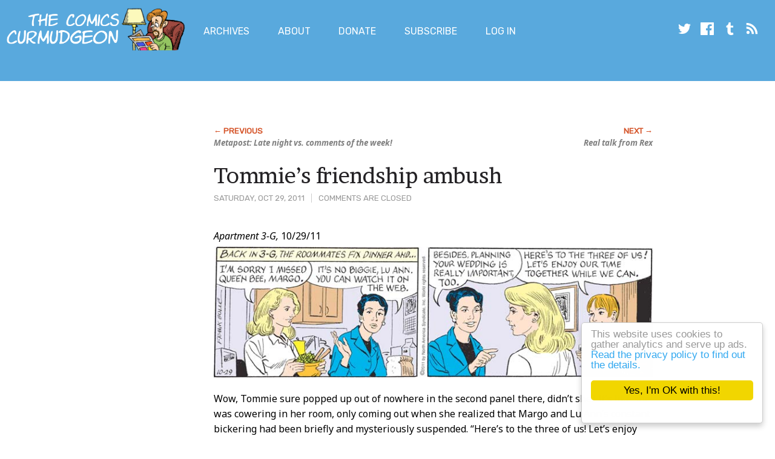

--- FILE ---
content_type: text/html; charset=utf-8
request_url: https://www.google.com/recaptcha/api2/aframe
body_size: 267
content:
<!DOCTYPE HTML><html><head><meta http-equiv="content-type" content="text/html; charset=UTF-8"></head><body><script nonce="Kpgc_EO9uXz1khmaxrAZwg">/** Anti-fraud and anti-abuse applications only. See google.com/recaptcha */ try{var clients={'sodar':'https://pagead2.googlesyndication.com/pagead/sodar?'};window.addEventListener("message",function(a){try{if(a.source===window.parent){var b=JSON.parse(a.data);var c=clients[b['id']];if(c){var d=document.createElement('img');d.src=c+b['params']+'&rc='+(localStorage.getItem("rc::a")?sessionStorage.getItem("rc::b"):"");window.document.body.appendChild(d);sessionStorage.setItem("rc::e",parseInt(sessionStorage.getItem("rc::e")||0)+1);localStorage.setItem("rc::h",'1769272209462');}}}catch(b){}});window.parent.postMessage("_grecaptcha_ready", "*");}catch(b){}</script></body></html>

--- FILE ---
content_type: application/x-javascript
request_url: https://ad.bidfluence.com/ltsgo.js
body_size: 25180
content:
var _$_8978=["__awaiter","next","throw","done","value","then","apply","__generator","function","iterator","Generator is already executing.","return","call","label","pop","ops","trys","length","push","Content","CheckCallObj","ServedObj","PbObj","BlockedObj","c","adpt","ORTB","RepObj","ServerLog","BidderCompeting","BidderResponse","AdReportObj","s","Stack","Bidder","cookieEnabled","cookie","bdfcookietest=1","bdfcookietest=","indexOf","bdfcookietest=1; expires=Thu, 01-Jan-1970 00:00:01 GMT","checkCookie","getTime","setTime","toUTCString","concat","; expires=","","=","; path=/","createCookie","createQuickCookie",";","split","substring","charAt"," ","readCookie","deleteCookie","00000000000000000","archiver","accoona","admantx","aolbuild","altavista","arachmo","arachnoidea","aranha","agent","anonymous","amaya","azure","baidu","bingbot","bingpreview","msnbot","boitho","bluefish","bot","card","charlotte","cloudflare","convera","contiki","contype","crawler","dillo","duckduckgo","earthcom","easythumb","editor","engine","forumfree","funweb","getrax","googlebot","adsbot-google","mediapartners-google","holmes","http","hubspot","iltrovatore","indexer","ipcam","iron33","ichiro","larbin","linkwalker","lifecam","linkesoft","Lynx","mabontland","mgk","mediacenter","mole2","mothra","misesajour","monitor","mask","msie999","nutch","nymesis","oegp","orbiter","peew","postman","postpost","pompos","prevx","privacy","proxy","putty","pycurl","qseero","radian","retriever","robo","sbider","scan","scout","scooter","score","scrapy","scrubby","scraper","screenshot","script","search","seek","semalt","semantic","simcity","slurp","snappy","sniper","snoopy","spyder","spider","speed","teoma","unknown","virus","vobsub","voyager","w3m","w3c","webshot","wget","yahoo","yandex","yeti","zao/","zyborg","isBot","#9C27B0","bf_console","href","location","%cBDF__ ","; padding: 1px 4px; border-radius: 3px;","; background: ","display: inline-block; color: ","info","bf_console_body","div","createElement","innerHTML","color","style","appendChild","body","log","toString","charCodeAt","fromCharCode","encodeSimple","nodeType","currentStyle","display","none","visibility","hidden","parentNode","getComputedStyle","defaultView","getPropertyValue","isRendered","googletag","cmd","async","type","text/javascript","https:","protocol","src","http:","//www.googletagservices.com/tag/js/gpt.js","getElementsByTagName","insertBefore","createGpt","x","px","\' style=\'width:300px;height:250px; border: solid thin #ececec;z-index:100!important; position:absolute !important;width:100%!important;height:100%!important;background-color: hsla(0,0%,98%,1); align-items: center!important; display: flex!important; text-align: center!important;justify-content: center!important;font-size: 13px!important;\'><span style=\"padding: 6px;border: solid thin #ececec; color: #797979 !important;\">Ad</span></div>","<div id=\'bdfLoading","<style>a.bdfReport,div.bdfoverlay{font-family:\'Segoe UI\',Tahoma,Geneva,Verdana,sans-serif!important}a.bdfReport{display:none;position:absolute!important;line-height:16px!important;left:2px!important;bottom:1px!important;z-index:998!important;color:#fff!important;font-size:9px!important;background-color:rgba(128,128,128,.52)!important;text-decoration:none!important}div.bdfoverlay,input.bdfSend{bottom:0!important;right:0!important}a.bdfReport:hover{font-weight:700!important;color:#FFF!important}a.bdfRepClose,div.bdfoverlay,input.bdfSend{color:#fff!important;position:absolute!important}div.bdfoverlay{display:flex;justify-content:center;align-items:center;visibility:hidden;width:90%!important;height:70%!important;max-height:250px!important;min-height:45px;background-color:#8542be!important;border:1px solid #000!important;opacity:0;padding:1px!important;z-index:10001!important;border-radius:10px;transition:opacity .5s ease-in}input.bdfSend{font-size:14px!important;padding:2px!important;border:1px solid #fff!important;background-color:#440f98!important;border-radius:10px 0}select.bdfRepSelect{font-size:16px!important;width:60%!important;height:18px!important;max-width:300px!important;color:#333!important;padding:0!important;margin:0!important}a.bdfRepClose{font-size:18px!important;top:-2px!important;right:5px!important;text-decoration:none}form.bdfRepForm{width:85%;margin:auto!important;font-size:16px!important;line-height:initial!important;text-align:left!important}textarea.bdfRepComment{width:100%!important;height:30px!important;color:#333!important;padding:5px!important;margin:0!important}div.mpLogo{width:31px!important;height:38px!important;background-image:url(https://cdn.bidfluence.com/mp.png)!important;background-repeat:no-repeat!important;position:absolute!important;top:-7px!important;left:-8px!important}</style>","\')\" value=\"Send\"></form></div>","\" class=\"bdfRepComment\" placeholder=\"Comment (Required)\"></textarea><input class=\"bdfSend\" type=\"button\" onclick=\"window.sendBdfReport(\'","\" name=\"bdfRepComment","\" class=\"bdfRepSelect\"><option>--Select please--</option><option>Video or sound</option><option>Adult</option><option>Illegal substance</option><option>Fake news</option><option>Guns</option><option>Alcohol</option><option>Offensive</option><option>Inappropriate</option><option>Slow loading</option><option>Malware</option><option>Phishing</option><option>Cover content</option><option>Seen multiple times</option><option>Other</option></select><br /><textarea cols=\"2\" id=\"bdfRepComment","\');return false;\">x</a><div class=\"mpLogo\"></div><form class=\"bdfRepForm\" action=\"#\"><span>Reason: </span><select id=\"bdfRepSelect","\" class=\"bdfoverlay\"><a class=\"bdfRepClose\" href=\"#\" onclick=\"window.bfoorl(\'","\');return false;\">Report Ad</a><div id=\"bdfoverlay","\' class=\"bdfReport\" title=\'Report Ad\' rel=\'nofollow\' href=\'#\' onclick=\"window.bfoorl(\'","<a Id=\'bdfReport","\' style=\"position:absolute; right: 10px; bottom:5px; background-color:#000000; color:white; font-size:15px;\">0s</div>","<div Id=\'bdfVTimer","width","height","setDiv","id","border","bdfLoading","getElementById","SetSize Error: ","message","setSize","bidfluenceRef","block","showIcon","removeIcon","POST","stringify","sendXMLHttpRequest","bdfBeacon","now","getPerformanceNow","application/json","open","withCredentials","Accept-Encoding","br","setRequestHeader","onload","readyState","status","responseText","responseURL","statusText"," - ","Xhr Error => ","onerror","send","Xhr Abort Retry: ","Xhr Abort ","onabort","ontimeout","timeout","onreadystatechange","loaded","complete","head","firstChild","loadScript","DIV","tagId","BdfSuHtml","html","nextSibling","bdfStickyCr","target","margin","auto","0","position","relative","overflow","BdfSticky","Sticky","loadLib","bfg0Div","1px","bfg1Div","name","scrolling","no","marginWidth","marginHeight","sandbox","allow-scripts allow-same-origin allow-popups allow-popups-to-escape-sandbox","//ad.bidfluence.com/serving/serving.html","about:blank","createTags","removeChild","Remove Error: ","remove","maxTouchPoints","undefined","msMaxTouchPoints","TouchEvent","createEvent","ontouchstart","touchSupport","getUTCFullYear","getUTCMonth","getUTCDate","getUTCHours","getUTCMinutes","getUTCSeconds","getUTCDateMilliseconds","/","slice",":","getTimezoneOffset","getBdfTz","getFullYear","max","stdTimezoneOffset","dst","r","referrer","dom","aId","t","msg","det","n","sdt","pId","logToServer","init","//cdn.bidfluence.com/forge.js","renderTag","iframe","_Bdf","allow-scripts allow-same-origin","renderIframe","img","renderImage",".min.js","//cdn.bidfluence.com/modules/","isTabInFocus","u","d","domain","i","self","top","isTop","getStack","ancestorOrigins","parent","document","about%3Asrcdoc","getTopWindowLocation","?","&","join","map","keys","jsonToQueryString","getTopReferrer","getTopWindow","getBoundingClientRect","elementIsInView","coordinates","viewability","top_left","getFinalCoordinates","w","h","y","pageXOffset","pageYOffset","bottom_right","left","bottom","right","min","innerWidth","clientWidth","documentElement","innerHeight","clientHeight","onbeforeunload","bf_saveIns_qk","bidfluencefPrb","https://cdn.bidfluence.com/modules/prebid10.21.js","userAgent","bfoorl","sendBdfReport","bfGooCback","bfRefresh","BfGlobals","cookiesSynced","saveInsights","cookiesEnabled","limit","bf_bcsc","allIDs","bfRefreshAll","random","floor","language","bdfExclude","1---","savingcountrymusic.com","kravmagapp.com","makeuppy.com","ourcatholicprayers.com","joshreads.com","bubbaarmyradio.com","picodecarmen.com","nauticseb.com","cafepharma.com","makingstarwars.net","shopforyourcause.com","thedeadpelican.com","howtomakeaburlapwreath.com","stagetecture.com","groceryshopforfreeatthemart.com","fitnesssingles.com","fitness-singles.com","forEach","<audio","<video","<player","<vpaid",".mp4","viimo_container","cedato","document.location=","window.top=","marijuana","tobacco","cannabis","3some","barelylegal","blowjob","bondage","brothel","bukkake","camgirl","casino","cheater","creampie","cuckold","cunnilingus","deepthroat","dildo","ejaculation","erection","facesitting","fellatio","femdom","fisting","fuck","gagged","gambling","gapping","gloryhole","lolicon","nympho","playboy","playgirl","playguy","porn","pussy","rimjob","sexting","shemale","snuff","squirt","swinger","threesome","throatfuck","transman","tube8","upskirt","vagina","viagra","whore","xrated","youporn","xhamster","xtube","adultgames","gangbang",".xxx","adfries","ashleymadison","fuckbook","idesireslive","imagefap","imlive","juanbustos","keezmovies","realitykings","redtube","divatraffic","shooshtime","slutload","spankbang","spankwire","utherverse","videosz","youjizz","skyprivate","naughtyamerica","d6m3hyro7178v","coinhive","coin-hive","monero","endovex","kiiro","fortera","progentra","snapfuck","substr","#","Tag is in the HTML Header! => ","colorDepth","https://go.bidfluence.com","/Check","/Demand","/Pb","/Bl","/Rep","/Served","/Filled","/Viewed","/El","/AR","bfl","/368406191/A9","-","bdfSessions","data","~","Ready","true","AqVi","!===Video Detected===!","!===Malware Detected===!","addEventListener","toFixed","ceil","bdfSticky","600","important","setProperty","AdBErrBdf","Blocked","160px","50px","st","adtBdf","Bdf9910frxxfffrggac6","Check: ","Error","Abort","https://cdn.bidfluence.com/ads.js","prb","dbg","insights","cook","rfr","li","adqt","rp","tz","vp","session","USPrivacy","GDPRConsent","false","Content-Type","text/plain;charset=UTF-8","round","__cmp","getConsentData","consentStringVersion","consentData","__tcfapi","getTCData","tcString","__uspapi","getUSPData","uspString","parse","wr","gdpr","us","Y"," - US: ","GDPR: ","JSON Parse: ","mt","Banner","Prebid","Check Call ","Check Error Retry: ","Check Error ","Check Abort Retry: ","Check Abort ","Carousel","wi","he","BdfNsl","Vr","Video_Reveal","pos","p","vico","hls","pip","content","visible","C","P","read_more","su","view_all","titles","descriptions","images","si","sources","stylesNs","htmlNs","initialize","banner1BdfNSl_","ids","cubds","clbds","sbds","isArray","AMZ","ADX","pbdiv","res","url","sz","plid","re","pbpr","to","admtm","hi","rep","pov","tf","mp","ms - R:","ms - T:","CALL: ","CreateAD: Adqt: "," - Msg: ","  Adqt: ","CreateAD_2: Domain: ","size","0x0","amzniid","amznbid","ok","err",": ","bidders","bids",", "," In: "," Call:","ms => ","Demand Timeout at ","bdfpbjs","libLoaded","bidTimeout","bidderCode","onEvent","instream","video/mp4","video/x-ms-wmv","que","5494:5795767121105002","1902:195dcb6c-af0a-4b70-b330-287330a05795","2760:250_361414_ssl","5494:1119593144153243","5494:1927382735161862","5494:3132411131684613","5494:7192105274725614","23199782","6813777531464336","3992:25799235","3992:25799239","3992:27925228","3992:27929165","3992:28041856","3992:29198443","3992:29249064","3992:31491580","3992:31609212","3992:31780238","3992:32348344","3992:32515762","3992:32780975","3992:32905078","3992:32929121","3992:29815990","3992:32515892","3992:30268941","3992:33037675","3992:33191357","3992:33243315","3992:32262718","3992:32948562","3992:33246433","3992:33323327","3992:33238274","3992:32721907","3992:32721946","3992:32776266","3992:33036565","3992:33045258","3992:33657689","3992:33657765","3992:33743271","3992:33828120","3858:778697","2149:10737006","getBidResponsesForAdUnitCode","timeToRespond","cpm","netRevenue","vastUrl","creativeId","statusMessage","currency","ttl","rubicon","bidder","ad","adUrl","gumgum","districtmDMX","districtm","sharethrough","ix","rhythmone","sovrn","caId","crk","crId","crid","bad","video/webm","1r","mvo","20052","en","relaxed","1.0","bidfluence.com","iab","sharedId","_sharedID","id5Id","html5","id5id","Bidfluence: No CMP detected, disabling GDPR module.","warn","consentManagement","setConfig","removeAdUnit","addAdUnits","requestBids","continue","//","8d46c261-6fcc-4637-9515-a26e807f5b80","https://","apstag","c.amazon-adsystem.com/aax2/apstag.js","_Q","f","991a9f62-14a6-4166-8d4e-2c2017bb1e89","fetchBids","- globalRP: "," - Call: ","#4c1a67"," / "," ==============>> ",") - "," ms - (","- "," Call: ","DEMAND => ","[IMACPM]","msr","cpk","ads","apiReady","defineSlot","BF-Exclude","setCategoryExclusion","bfadvid","setTargeting","bdf","slotRenderEnded","setPrivacySettings","setRequestNonPersonalizedAds","pubads","addService","setDisplayBids","enableServices","ms","AdManager Err: ","price","sts"," - Slot: "," - ID: ","ms at cycle:","AdManager Timeout max ms: ","campaignId","getSlotElementId","slot","isEmpty","AMAZON","AdManager","ms TOTAL: ","=> ",": ====>> "," - Max: ","ms Gran: ","_$$$ ","~~NO-AdManager ","50a0c693-952b-4a99-aa0a-d5b9c518a317","No Video",",","dsp","_$$$ => ","RUB_V","nurls","nurl","iurls","Google","Amazon","S","a","iId","&crid=","?cid=","bdfReport","/A","v","prbp","cId","cb","ren","bdfVTimer","0px","intersectionRatio","observe","scroll","300x250","Fallback","<script type=\'text/javascript\'> google_ad_client = \"ca-pub-2508572163480636\"; google_ad_slot = \"8748103476\"; google_ad_width = 300; google_ad_height = 250;</script> <script type=\'text/javascript\' src=\"//pagead2.googlesyndication.com/pagead/show_ads.js\" ></script>","contentWindow","<div style=\"width:1px; height:1px\"></div>","write","close","Blank","pb","Passback"," :BL-","ms ","TOTAL: ","bfPassb","googletag.pubads","definePassback(\'","defineSlot(\'","[","])","setTargeting(\'","\'","[\'","\']","nmessage","slotD err: ","application/javascript","application/ecmascript","application/x-ecmascript","application/x-javascript","text/ecmascript","text/javascript1.0","text/javascript1.1","text/javascript1.2","text/javascript1.3","text/javascript1.4","text/javascript1.5","text/jscript","text/livescript","text/x-ecmascript","text/x-javascript","querySelectorAll","getAttribute","innerText","textContent","Event","DOMContentLoaded","initEvent","dispatchEvent"," - Bidders: ","CurrentScript null in Passback - Adqt: ",": PBDIV-"," => ","~~~PB: Prot:","bdfRepSelect","bdfRepComment","borderColor","grey","--Select please--","red","bdfoverlay","Thanks!","reason","comment","code","cPk","cRk","iURL","dCId","uId","plId","impId","Message","sendBdfReport => ","opacity","0.9","OpenOverlay => ","unobserve","--","clearTimeout","API Refresh => ","24601E9F-628C-4D8E-BA2F-F5B4BDCB8542","Refresh => ","Aq Max reach","Check Prebid","initializePlayer","Player not Ready","Video serving: ","maxWidth","800px","initializeVideoReveal","SB"," - Gran: ","_$$$ ADX_Video - ","priceList","creativeIdList","cPkList","cRkList","inStream","outStream"," - Type: ","_$$$ Video=> ","_$$$ Video=> Instream No FILL","320","400","~@#bdf#@~","Simple Iframe","#333333","Ad","*","postMessage","R","PopulateIframe Error => Adqt: ","error populateIFrame=> ","PB Simple Iframe","Passback Iframe => Adqt: ","S_Iframe => Adqt: ","Error populateIFrame=> ","Q","qCheck Error: ","BLOCK: ","server","pEnc","Duplicate","==> Duplicate","General => Adqt: ","fire"];var __awaiter=(this&& this[_$_8978[0]])|| function(_0x1A564,_0x1A514,_0x1A550,_0x1A53C){function _0x1A528(_0x1A5DC){return _0x1A5DC instanceof  _0x1A550?_0x1A5DC: new _0x1A550(function(_0x1A5B4){_0x1A5B4(_0x1A5DC)})}return  new (_0x1A550|| (_0x1A550= Promise))(function(_0x1A5B4,_0x1A58C){function _0x1A578(_0x1A5DC){try{_0x1A5C8(_0x1A53C[_$_8978[1]](_0x1A5DC))}catch(e){_0x1A58C(e)}}function _0x1A5A0(_0x1A5DC){try{_0x1A5C8(_0x1A53C[_$_8978[2]](_0x1A5DC))}catch(e){_0x1A58C(e)}}function _0x1A5C8(_0x1A5F0){_0x1A5F0[_$_8978[3]]?_0x1A5B4(_0x1A5F0[_$_8978[4]]):_0x1A528(_0x1A5F0[_$_8978[4]])[_$_8978[5]](_0x1A578,_0x1A5A0)}_0x1A5C8((_0x1A53C= _0x1A53C[_$_8978[6]](_0x1A564,_0x1A514|| []))[_$_8978[1]]())})};var __generator=(this&& this[_$_8978[7]])|| function(_0x1A564,_0x1A618){var _0x1A604={label:0,sent:function(){if(_0x1A654[0]& 1){throw _0x1A654[1]};return _0x1A654[1]},trys:[],ops:[]},_0x1A62C,_0x1A67C,_0x1A654,_0x1A640;return _0x1A640= {next:_0x1A668(0),"throw":_0x1A668(1),"return":_0x1A668(2)}, typeof Symbol=== _$_8978[8]&& (_0x1A640[Symbol[_$_8978[9]]]= function(){return this}),_0x1A640;function _0x1A668(_0x1A6A4){return function(_0x1A6B8){return _0x1A5C8([_0x1A6A4,_0x1A6B8])}}function _0x1A5C8(_0x1A690){if(_0x1A62C){throw  new TypeError(_$_8978[10])};while(_0x1A640&& (_0x1A640= 0,_0x1A690[0]&& (_0x1A604= 0)),_0x1A604){try{if(_0x1A62C= 1,_0x1A67C&& (_0x1A654= _0x1A690[0]& 2?_0x1A67C[_$_8978[11]]:_0x1A690[0]?_0x1A67C[_$_8978[2]]|| ((_0x1A654= _0x1A67C[_$_8978[11]])&& _0x1A654[_$_8978[12]](_0x1A67C),0):_0x1A67C[_$_8978[1]])&&  !(_0x1A654= _0x1A654[_$_8978[12]](_0x1A67C,_0x1A690[1]))[_$_8978[3]]){return _0x1A654};if(_0x1A67C= 0,_0x1A654){_0x1A690= [_0x1A690[0]& 2,_0x1A654[_$_8978[4]]]};switch(_0x1A690[0]){case 0:;case 1:_0x1A654= _0x1A690;break;case 4:_0x1A604[_$_8978[13]]++;return {value:_0x1A690[1],done:false};case 5:_0x1A604[_$_8978[13]]++;_0x1A67C= _0x1A690[1];_0x1A690= [0];continue;case 7:_0x1A690= _0x1A604[_$_8978[15]][_$_8978[14]]();_0x1A604[_$_8978[16]][_$_8978[14]]();continue;default:if(!(_0x1A654= _0x1A604[_$_8978[16]],_0x1A654= _0x1A654[_$_8978[17]]> 0&& _0x1A654[_0x1A654[_$_8978[17]]- 1])&& (_0x1A690[0]=== 6|| _0x1A690[0]=== 2)){_0x1A604= 0;continue};if(_0x1A690[0]=== 3&& (!_0x1A654|| (_0x1A690[1]> _0x1A654[0]&& _0x1A690[1]< _0x1A654[3]))){_0x1A604[_$_8978[13]]= _0x1A690[1];break};if(_0x1A690[0]=== 6&& _0x1A604[_$_8978[13]]< _0x1A654[1]){_0x1A604[_$_8978[13]]= _0x1A654[1];_0x1A654= _0x1A690;break};if(_0x1A654&& _0x1A604[_$_8978[13]]< _0x1A654[2]){_0x1A604[_$_8978[13]]= _0x1A654[2];_0x1A604[_$_8978[15]][_$_8978[18]](_0x1A690);break};if(_0x1A654[2]){_0x1A604[_$_8978[15]][_$_8978[14]]()};_0x1A604[_$_8978[16]][_$_8978[14]]();continue};_0x1A690= _0x1A618[_$_8978[12]](_0x1A564,_0x1A604)}catch(e){_0x1A690= [6,e];_0x1A67C= 0}finally{_0x1A62C= _0x1A654= 0}};if(_0x1A690[0]& 5){throw _0x1A690[1]};return {value:_0x1A690[0]?_0x1A690[1]:void(0),done:true}}};var Architecture;(function(Architecture){var _0x1A744=(function(){function _0x1A744(){}return _0x1A744}());Architecture[_$_8978[19]]= _0x1A744;var _0x1A730=(function(){function _0x1A730(){}return _0x1A730}());Architecture[_$_8978[20]]= _0x1A730;var _0x1A794=(function(){function _0x1A794(){}return _0x1A794}());Architecture[_$_8978[21]]= _0x1A794;var _0x1A76C=(function(){function _0x1A76C(){}return _0x1A76C}());Architecture[_$_8978[22]]= _0x1A76C;var _0x1A71C=(function(){function _0x1A71C(){}return _0x1A71C}());Architecture[_$_8978[23]]= _0x1A71C;var _0x1A758=(function(){function _0x1A758(){this[_$_8978[24]]= 0;this[_$_8978[25]]= false}return _0x1A758}());Architecture[_$_8978[26]]= _0x1A758;var _0x1A780=(function(){function _0x1A780(){}return _0x1A780}());Architecture[_$_8978[27]]= _0x1A780;var _0x1A7A8=(function(){function _0x1A7A8(){}return _0x1A7A8}());Architecture[_$_8978[28]]= _0x1A7A8;var _0x1A6F4=(function(){function _0x1A6F4(){}return _0x1A6F4}());Architecture[_$_8978[29]]= _0x1A6F4;var _0x1A708=(function(){function _0x1A708(){}return _0x1A708}());Architecture[_$_8978[30]]= _0x1A708;var _0x1A6CC=(function(){function _0x1A6CC(){}return _0x1A6CC}());Architecture[_$_8978[31]]= _0x1A6CC;var _0x1A7BC=(function(){function _0x1A7BC(){this[_$_8978[32]]= []}return _0x1A7BC}());Architecture[_$_8978[33]]= _0x1A7BC;var _0x1A6E0=(function(){function _0x1A6E0(){}return _0x1A6E0}());Architecture[_$_8978[34]]= _0x1A6E0})(Architecture|| (Architecture= {}));var Utilities;(function(Utilities){function _0x1A7E4(){if(navigator[_$_8978[35]]){return true};document[_$_8978[36]]= _$_8978[37];var _0x1AB90=document[_$_8978[36]][_$_8978[39]](_$_8978[38])!==  -1;document[_$_8978[36]]= _$_8978[40];return _0x1AB90}Utilities[_$_8978[41]]= _0x1A7E4;function _0x1A7F8(_0x1ABE0,_0x1A5DC,_0x1ABB8){var _0x1ABCC;try{if(_0x1ABB8){var _0x1ABA4= new Date();_0x1ABA4[_$_8978[43]](_0x1ABA4[_$_8978[42]]()+ _0x1ABB8* 24* 60* 60* 1000);_0x1ABCC= _$_8978[46][_$_8978[45]](_0x1ABA4[_$_8978[44]]())}else {_0x1ABCC= _$_8978[47]};document[_$_8978[36]]= _0x1ABE0+ _$_8978[48]+ _0x1A5DC+ _0x1ABCC+ _$_8978[49]}catch(_a){return}}Utilities[_$_8978[50]]= _0x1A7F8;function _0x1A820(_0x1ABE0,_0x1A5DC,_0x1AC44){var _0x1ABCC;try{if(_0x1AC44){var _0x1ABA4= new Date();_0x1ABA4[_$_8978[43]](_0x1ABA4[_$_8978[42]]()+ _0x1AC44* 1000);_0x1ABCC= _$_8978[46][_$_8978[45]](_0x1ABA4[_$_8978[44]]())}else {_0x1ABCC= _$_8978[47]};document[_$_8978[36]]= _0x1ABE0+ _$_8978[48]+ _0x1A5DC+ _0x1ABCC+ _$_8978[49]}catch(_a){return}}Utilities[_$_8978[51]]= _0x1A820;function _0x1AA50(_0x1ABE0){try{var _0x1B284=_0x1ABE0+ _$_8978[48];var _0x1B270=document[_$_8978[36]][_$_8978[53]](_$_8978[52]);for(var _0x1ADFC=0;_0x1ADFC< _0x1B270[_$_8978[17]];_0x1ADFC++){var _0x1B25C=_0x1B270[_0x1ADFC];while(_0x1B25C[_$_8978[55]](0)=== _$_8978[56]){_0x1B25C= _0x1B25C[_$_8978[54]](1,_0x1B25C[_$_8978[17]])};if(_0x1B25C[_$_8978[39]](_0x1B284)=== 0){return _0x1B25C[_$_8978[54]](_0x1B284[_$_8978[17]],_0x1B25C[_$_8978[17]])}};return null}catch(e){return null}}Utilities[_$_8978[57]]= _0x1AA50;function _0x1A848(_0x1ABE0){_0x1A7F8(_0x1ABE0,_$_8978[47],-1)}Utilities[_$_8978[58]]= _0x1A848;function isBot(_0x1B068){var _0x1B054=[_$_8978[59],_$_8978[60],_$_8978[61],_$_8978[62],_$_8978[63],_$_8978[64],_$_8978[65],_$_8978[66],_$_8978[67],_$_8978[68],_$_8978[69],_$_8978[70],_$_8978[71],_$_8978[72],_$_8978[73],_$_8978[74],_$_8978[75],_$_8978[76],_$_8978[77],_$_8978[78],_$_8978[79],_$_8978[80],_$_8978[81],_$_8978[82],_$_8978[83],_$_8978[84],_$_8978[85],_$_8978[86],_$_8978[87],_$_8978[88],_$_8978[89],_$_8978[90],_$_8978[91],_$_8978[92],_$_8978[93],_$_8978[94],_$_8978[95],_$_8978[96],_$_8978[97],_$_8978[98],_$_8978[99],_$_8978[100],_$_8978[101],_$_8978[102],_$_8978[103],_$_8978[104],_$_8978[105],_$_8978[106],_$_8978[107],_$_8978[108],_$_8978[109],_$_8978[110],_$_8978[111],_$_8978[112],_$_8978[113],_$_8978[114],_$_8978[115],_$_8978[116],_$_8978[117],_$_8978[118],_$_8978[119],_$_8978[120],_$_8978[121],_$_8978[122],_$_8978[123],_$_8978[124],_$_8978[125],_$_8978[126],_$_8978[127],_$_8978[128],_$_8978[129],_$_8978[130],_$_8978[131],_$_8978[132],_$_8978[133],_$_8978[134],_$_8978[135],_$_8978[136],_$_8978[137],_$_8978[138],_$_8978[139],_$_8978[140],_$_8978[141],_$_8978[142],_$_8978[143],_$_8978[144],_$_8978[145],_$_8978[146],_$_8978[147],_$_8978[148],_$_8978[149],_$_8978[150],_$_8978[151],_$_8978[152],_$_8978[153],_$_8978[154],_$_8978[155],_$_8978[156],_$_8978[157],_$_8978[158],_$_8978[159],_$_8978[160],_$_8978[161],_$_8978[162],_$_8978[163],_$_8978[164],_$_8978[165],_$_8978[166],_$_8978[167],_$_8978[168],_$_8978[169],_$_8978[170],_$_8978[171],_$_8978[172]];for(var _0x1ADFC=0;_0x1ADFC< _0x1B054[_$_8978[17]];_0x1ADFC++){if(_0x1B068[_$_8978[39]](_0x1B054[_0x1ADFC])>  -1){return true}};return false}Utilities[_$_8978[173]]= isBot;function _0x1AA14(_0x1B1A8,_0x1B16C,_0x1B180,_0x1B158){_0x1B180= _0x1B180|| _$_8978[174];if(document[_$_8978[177]][_$_8978[176]][_$_8978[39]](_$_8978[175])>= 0|| _0x1B16C){if(_0x1B158){console[_$_8978[182]](_$_8978[178][_$_8978[45]](_0x1B1A8),_$_8978[181][_$_8978[45]](_0x1B180,_$_8978[180])[_$_8978[45]](_0x1B158,_$_8978[179]))}else {console[_$_8978[182]](_$_8978[178][_$_8978[45]](_0x1B1A8),_$_8978[181][_$_8978[45]](_0x1B180,_$_8978[179]))}};if(document[_$_8978[177]][_$_8978[176]][_$_8978[39]](_$_8978[183])>= 0){var _0x1B194=document[_$_8978[185]](_$_8978[184]);_0x1B194[_$_8978[186]]= _0x1B1A8;_0x1B194[_$_8978[188]][_$_8978[187]]= _0x1B180;document[_$_8978[190]][_$_8978[189]](_0x1B194)}}Utilities[_$_8978[191]]= _0x1AA14;function _0x1A884(_0x1AE24){var _0x1AE10=_$_8978[47];_0x1AE24= _0x1AE24[_$_8978[192]]();for(var _0x1ADFC=0;_0x1ADFC< _0x1AE24[_$_8978[17]];++_0x1ADFC){_0x1AE10+= String[_$_8978[194]](121^ _0x1AE24[_$_8978[193]](_0x1ADFC))};return _0x1AE10}Utilities[_$_8978[195]]= _0x1A884;function _0x1A9B0(_0x1B090){try{if(_0x1B090=== null|| _0x1B090=== undefined){return false};if(_0x1B090[_$_8978[196]]!== 1|| _0x1B090=== document[_$_8978[190]]){return true};if(_0x1B090[_$_8978[197]]&& _0x1B090[_$_8978[197]][_$_8978[198]]!== _$_8978[199]&& _0x1B090[_$_8978[197]][_$_8978[200]]!== _$_8978[201]){return _0x1A9B0(_0x1B090[_$_8978[202]])}else {if(window[_$_8978[203]]){var _0x1B07C=document[_$_8978[204]][_$_8978[203]](_0x1B090,null);if(_0x1B07C[_$_8978[205]](_$_8978[198])!== _$_8978[199]&& _0x1B07C[_$_8978[205]](_$_8978[200])!== _$_8978[201]){return _0x1A9B0(_0x1B090[_$_8978[202]])}}};return false}catch(e){return false}}Utilities[_$_8978[206]]= _0x1A9B0;function _0x1A80C(_0x1ABF4){if(_0x1ABF4){window[_$_8978[207]]= {};window[_$_8978[207]][_$_8978[208]]= []}else {window[_$_8978[207]]= window[_$_8978[207]]|| {};window[_$_8978[207]][_$_8978[208]]= window[_$_8978[207]][_$_8978[208]]|| [];(function(){var _0x1AC08=document[_$_8978[185]](_$_8978[146]);_0x1AC08[_$_8978[209]]= true;_0x1AC08[_$_8978[210]]= _$_8978[211];var _0x1AC30=_$_8978[212]=== document[_$_8978[177]][_$_8978[213]];_0x1AC08[_$_8978[214]]= (_0x1AC30?_$_8978[212]:_$_8978[215])+ _$_8978[216];var _0x1AC1C=document[_$_8978[217]](_$_8978[146])[0];_0x1AC1C[_$_8978[202]][_$_8978[218]](_0x1AC08,_0x1AC1C)})()}}Utilities[_$_8978[219]]= _0x1A80C;function _0x1AADC(_0x1AC6C,_0x1ACBC,_0x1B464,_0x1B428,_0x1B43C,_0x1ACE4,_0x1B478,_0x1B48C){var _0x1AFDC=_0x1ACBC[_$_8978[53]](_$_8978[220])[0]+ _$_8978[221];var _0x1B450=_0x1ACBC[_$_8978[53]](_$_8978[220])[1]+ _$_8978[221];if(_0x1B464=== false&& _0x1ACE4=== false&&  !_0x1B48C){_0x1AC6C[_$_8978[186]]+= _$_8978[223][_$_8978[45]](_0x1B43C,_$_8978[222])};if(_0x1B428){var _0x1B4A0=_$_8978[224];_0x1B4A0+= _$_8978[233][_$_8978[45]](_0x1B43C,_$_8978[232])[_$_8978[45]](_0x1B43C,_$_8978[231])[_$_8978[45]](_0x1B43C,_$_8978[230])[_$_8978[45]](_0x1B43C,_$_8978[229])[_$_8978[45]](_0x1B43C,_$_8978[228])[_$_8978[45]](_0x1B43C,_$_8978[227])[_$_8978[45]](_0x1B43C,_$_8978[226])[_$_8978[45]](_0x1B43C,_$_8978[225]);_0x1AC6C[_$_8978[186]]+= _0x1B4A0};if(_0x1B478){var _0x1B4B4=_$_8978[235][_$_8978[45]](_0x1B43C,_$_8978[234]);_0x1AC6C[_$_8978[186]]+= _0x1B4B4};if(!_0x1B48C){_0x1AC6C[_$_8978[188]][_$_8978[236]]= _0x1AFDC;_0x1AC6C[_$_8978[188]][_$_8978[237]]= _0x1B450}}Utilities[_$_8978[238]]= _0x1AADC;function _0x1AAF0(_0x1AC6C,_0x1ACA8,_0x1AC80,_0x1AC94,_0x1B4DC,_0x1B504,_0x1ACBC,_0x1B540,_0x1B4C8){var _0x1AFDC=_0x1ACBC[_$_8978[53]](_$_8978[220])[0]+ _$_8978[221];var _0x1B450=_0x1ACBC[_$_8978[53]](_$_8978[220])[1]+ _$_8978[221];try{_0x1AB18(_0x1AC6C[_$_8978[239]]);_0x1AC6C[_$_8978[188]][_$_8978[240]]= _$_8978[199];var _0x1B518=_$_8978[241][_$_8978[45]](_0x1AC6C[_$_8978[239]]);var _0x1B52C=document[_$_8978[242]](_0x1B518);if(_0x1B52C){_0x1AA64(_0x1B52C)};if(_0x1B504){_0x1ACA8[_$_8978[188]][_$_8978[236]]= _0x1AFDC;_0x1ACA8[_$_8978[188]][_$_8978[237]]= _0x1B450};if(_0x1B4DC=== false){_0x1AA64(_0x1AC80);_0x1AA64(_0x1AC94)}else {var _0x1B4F0=void(0);switch(_0x1B4C8){case 0:_0x1B4F0= document[_$_8978[242]](_0x1AC80[_$_8978[239]]);_0x1AA64(_0x1AC94);break;case 1:_0x1B4F0= document[_$_8978[242]](_0x1AC94[_$_8978[239]]);_0x1AA64(_0x1AC80);break};if(_0x1B4F0){_0x1B4F0[_$_8978[188]][_$_8978[236]]= _0x1AFDC;_0x1B4F0[_$_8978[188]][_$_8978[237]]= _0x1B450}}}catch(e){console[_$_8978[182]](_$_8978[243]+ e[_$_8978[244]]);return}}Utilities[_$_8978[245]]= _0x1AAF0;function _0x1AB18(_0x1B1BC){var _0x1B2D4=document[_$_8978[242]](_$_8978[246][_$_8978[45]](_0x1B1BC));if(_0x1B2D4){_0x1B2D4[_$_8978[188]][_$_8978[198]]= _$_8978[247]}}Utilities[_$_8978[248]]= _0x1AB18;function _0x1AA78(_0x1B1BC){var _0x1B2D4=document[_$_8978[242]](_$_8978[246][_$_8978[45]](_0x1B1BC));if(_0x1B2D4){_0x1AA64(_0x1B2D4)}}Utilities[_$_8978[249]]= _0x1AA78;function _0x1A7D0(_0x1AB7C,_0x1AB68){Utilities[_$_8978[252]](_0x1AB7C,_$_8978[250],JSON[_$_8978[251]](_0x1AB68))}Utilities[_$_8978[253]]= _0x1A7D0;function _0x1A8FC(){var _0x1AEEC=0;try{_0x1AEEC= performance[_$_8978[254]]()}catch(err){_0x1AEEC= Date[_$_8978[254]]()};return _0x1AEEC}Utilities[_$_8978[255]]= _0x1A8FC;function _0x1AAC8(_0x1AB7C,_0x1B3D8,_0x1AB68,_0x1B3B0,_0x1B0CC,_0x1B3C4,_0x1B39C){if(_0x1B3D8=== void(0)){_0x1B3D8= _$_8978[250]};if(_0x1AB68=== void(0)){_0x1AB68= null};if(_0x1B3B0=== void(0)){_0x1B3B0= _$_8978[256]};if(_0x1B0CC=== void(0)){_0x1B0CC= null};if(_0x1B3C4=== void(0)){_0x1B3C4= null};if(_0x1B39C=== void(0)){_0x1B39C= false};var _0x1B400= new XMLHttpRequest();if(_0x1AB68){_0x1B3D8= _$_8978[250]};if(_0x1B3D8=== _$_8978[47]){_0x1B3D8= _$_8978[250]};var _0x1B3EC=0;_0x1B400[_$_8978[257]](_0x1B3D8,_0x1AB7C,true);_0x1B400[_$_8978[258]]= true;if(_0x1B39C){_0x1B400[_$_8978[261]](_$_8978[259],_$_8978[260])};_0x1B400[_$_8978[262]]= function(_0x1B414){if(_0x1B400[_$_8978[263]]=== 4){if(_0x1B400[_$_8978[264]]=== 200&& _0x1B0CC!== null|| _0x1B400[_$_8978[264]]=== 204&& _0x1B0CC!== null){_0x1B0CC(_0x1B400[_$_8978[265]],_0x1B400[_$_8978[264]])}else {if(_0x1B400[_$_8978[264]]!== 204&& _0x1B0CC!== null){Utilities[_$_8978[191]](_$_8978[269][_$_8978[45]](_0x1B400[_$_8978[267]],_$_8978[268])[_$_8978[45]](_0x1B400[_$_8978[266]]),true)}}}};_0x1B400[_$_8978[270]]= function(_0x1B414){if(_0x1B3C4!== null){_0x1B3C4()}else {_0x1B3EC++;if(_0x1B3EC< 3){_0x1B400[_$_8978[271]](_0x1AB68);Utilities[_$_8978[191]](_$_8978[272][_$_8978[45]](_0x1B400[_$_8978[267]],_$_8978[268])[_$_8978[45]](_0x1B400[_$_8978[265]]),true)}else {Utilities[_$_8978[191]](_$_8978[273][_$_8978[45]](_0x1B400[_$_8978[267]],_$_8978[268])[_$_8978[45]](_0x1B400[_$_8978[265]]),true)}}};_0x1B400[_$_8978[274]]= function(_0x1B414){_0x1B3EC++;if(_0x1B3EC< 3){_0x1B400[_$_8978[271]](_0x1AB68);Utilities[_$_8978[191]](_$_8978[272][_$_8978[45]](_0x1B400[_$_8978[267]],_$_8978[268])[_$_8978[45]](_0x1B400[_$_8978[265]]),true)}else {Utilities[_$_8978[191]](_$_8978[273][_$_8978[45]](_0x1B400[_$_8978[267]],_$_8978[268])[_$_8978[45]](_0x1B400[_$_8978[265]]),true)}};_0x1B400[_$_8978[275]]= function(){if(_0x1B3C4!== null){_0x1B3C4()}};_0x1B400[_$_8978[276]]= 20000;_0x1B400[_$_8978[271]](_0x1AB68);return _0x1B400}Utilities[_$_8978[252]]= _0x1AAC8;function _0x1AA00(_0x1AC6C,_0x1B144,_0x1B0CC){try{var _0x1B11C=document[_$_8978[185]](_$_8978[146]);_0x1B11C[_$_8978[209]]= true;if(_0x1B0CC&&  typeof _0x1B0CC=== _$_8978[8]){if(_0x1B11C[_$_8978[263]]){_0x1B11C[_$_8978[277]]= function(){if(_0x1B11C[_$_8978[263]]=== _$_8978[278]|| _0x1B11C[_$_8978[263]]=== _$_8978[279]){_0x1B11C[_$_8978[277]]= null;_0x1B0CC()}}}else {_0x1B11C[_$_8978[262]]= function(){_0x1B0CC()}}};_0x1B11C[_$_8978[214]]= _0x1B144;if(_0x1AC6C[_$_8978[202]]){_0x1AC6C[_$_8978[202]][_$_8978[218]](_0x1B11C,_0x1AC6C)}else {var _0x1B130=document[_$_8978[217]](_$_8978[280]);if(_0x1B130[_$_8978[17]]){_0x1B130[0][_$_8978[218]](_0x1B11C,_0x1B130[0][_$_8978[281]])}};_0x1AA64(_0x1B11C,500)}catch(_a){return}}Utilities[_$_8978[282]]= _0x1AA00;function _0x1AB04(_0x1AD5C){var _0x1B568= new Sticky(_0x1AD5C);var _0x1B57C=document[_$_8978[185]](_$_8978[283]);_0x1B57C[_$_8978[239]]= _$_8978[285][_$_8978[45]](_0x1AD5C[_$_8978[284]]);_0x1B57C[_$_8978[186]]= _0x1B568[_$_8978[286]];document[_$_8978[190]][_$_8978[202]][_$_8978[218]](_0x1B57C,document[_$_8978[190]][_$_8978[287]]);var _0x1B554=document[_$_8978[242]](_$_8978[288][_$_8978[45]](_0x1AD5C[_$_8978[284]]));_0x1B554[_$_8978[189]](_0x1AD5C[_$_8978[289]])}function _0x1A834(_0x1AC58,_0x1AC6C,_0x1AC80,_0x1AC94,_0x1AD48,_0x1ACA8,_0x1ACD0,_0x1ACE4,_0x1AD0C,_0x1ACF8,_0x1AD70,_0x1ACBC){if(_0x1AD0C=== void(0)){_0x1AD0C= false};if(_0x1ACF8=== void(0)){_0x1ACF8= false};if(_0x1AD70=== void(0)){_0x1AD70= _$_8978[47]};if(_0x1ACBC=== void(0)){_0x1ACBC= _$_8978[47]};if(!_0x1ACE4){_0x1AC6C[_$_8978[188]][_$_8978[290]]= _$_8978[291];_0x1AC6C[_$_8978[188]][_$_8978[240]]= _$_8978[292];_0x1AC6C[_$_8978[188]][_$_8978[293]]= _$_8978[294];_0x1AC6C[_$_8978[188]][_$_8978[295]]= _$_8978[201];if(_0x1ACF8){var _0x1AD34=parseInt(_0x1ACBC[_$_8978[53]](_$_8978[220])[0]);var _0x1AD20=parseInt(_0x1ACBC[_$_8978[53]](_$_8978[220])[1]);var _0x1AD5C={target:_0x1AC6C,tagId:_0x1AC58,position:_0x1AD70,w:_0x1AD34,h:_0x1AD20};Utilities[_$_8978[298]](_$_8978[296],document[_$_8978[190]],_0x1AB04,_0x1AD5C,_$_8978[297])}else {_0x1AD48[_$_8978[202]][_$_8978[218]](_0x1AC6C,_0x1AD48[_$_8978[287]])}};if(!_0x1ACD0&&  !_0x1AD0C){_0x1AC80[_$_8978[239]]= _$_8978[299][_$_8978[45]](Date[_$_8978[254]]());_0x1AC80[_$_8978[188]][_$_8978[290]]= _$_8978[291];_0x1AC80[_$_8978[188]][_$_8978[240]]= _$_8978[292];_0x1AC80[_$_8978[188]][_$_8978[236]]= _$_8978[300];_0x1AC80[_$_8978[188]][_$_8978[237]]= _$_8978[300];_0x1AC80[_$_8978[188]][_$_8978[293]]= _$_8978[294];_0x1AC80[_$_8978[188]][_$_8978[295]]= _$_8978[201];_0x1AC80[_$_8978[186]]= _$_8978[47];_0x1AC6C[_$_8978[189]](_0x1AC80);_0x1AC94[_$_8978[239]]= _$_8978[301][_$_8978[45]](Date[_$_8978[254]]());_0x1AC94[_$_8978[188]][_$_8978[290]]= _$_8978[291];_0x1AC94[_$_8978[188]][_$_8978[240]]= _$_8978[292];_0x1AC94[_$_8978[188]][_$_8978[236]]= _$_8978[300];_0x1AC94[_$_8978[188]][_$_8978[237]]= _$_8978[300];_0x1AC94[_$_8978[188]][_$_8978[293]]= _$_8978[294];_0x1AC94[_$_8978[188]][_$_8978[295]]= _$_8978[201];_0x1AC94[_$_8978[186]]= _$_8978[47];_0x1AC6C[_$_8978[189]](_0x1AC94)};_0x1ACA8[_$_8978[239]]= _0x1AC58;_0x1ACA8[_$_8978[302]]= _0x1AC58;_0x1ACA8[_$_8978[188]][_$_8978[290]]= _$_8978[292];_0x1ACA8[_$_8978[188]][_$_8978[240]]= _$_8978[292];_0x1ACA8[_$_8978[303]]= _$_8978[304];_0x1ACA8[_$_8978[305]]= _$_8978[292];_0x1ACA8[_$_8978[306]]= _$_8978[292];_0x1ACA8[_$_8978[188]][_$_8978[236]]= _$_8978[300];_0x1ACA8[_$_8978[188]][_$_8978[237]]= _$_8978[300];if(!_0x1AD0C){try{_0x1ACA8[_$_8978[307]]= _$_8978[308]}catch(_a){_0x1ACA8[_$_8978[307]]= _$_8978[47]};_0x1ACA8[_$_8978[214]]= _$_8978[309]}else {_0x1ACA8[_$_8978[214]]= _$_8978[310]}}Utilities[_$_8978[311]]= _0x1A834;function _0x1AA64(_0x1B2AC,_0x1B298){if(_0x1B298=== void(0)){_0x1B298= 50};try{setTimeout(function(){if(_0x1B2AC[_$_8978[202]]){_0x1B2AC[_$_8978[202]][_$_8978[312]](_0x1B2AC)}else {setTimeout(function(){var _0x1B2C0=document[_$_8978[242]](_0x1B2AC[_$_8978[239]]);if(_0x1B2C0&& _0x1B2C0[_$_8978[202]]!== null){_0x1B2C0[_$_8978[202]][_$_8978[312]](_0x1B2C0)}},300)}},_0x1B298)}catch(e){Utilities[_$_8978[191]](_$_8978[313][_$_8978[45]](e[_$_8978[244]]),true)}}Utilities[_$_8978[314]]= _0x1AA64;function _0x1AB40(){var _0x1B5B8=0;var _0x1B5CC=false;if( typeof navigator[_$_8978[315]]!== _$_8978[316]){_0x1B5B8= navigator[_$_8978[315]]}else {if( typeof navigator[_$_8978[317]]!== _$_8978[316]){_0x1B5B8= navigator[_$_8978[317]]}};try{document[_$_8978[319]](_$_8978[318]);_0x1B5CC= true}catch(_a){_0x1B5CC= false};var _0x1B5E0=_$_8978[320] in  window;return [_0x1B5B8,_0x1B5CC,_0x1B5E0]}Utilities[_$_8978[321]]= _0x1AB40;function _0x1A988(){var _0x1ABA4= new Date();var _0x1B040= new Date(_0x1ABA4[_$_8978[322]](),_0x1ABA4[_$_8978[323]](),_0x1ABA4[_$_8978[324]](),_0x1ABA4[_$_8978[325]](),_0x1ABA4[_$_8978[326]](),_0x1ABA4[_$_8978[327]]());return _0x1B040[_$_8978[42]]()}Utilities[_$_8978[328]]= _0x1A988;function _0x1A974(){var _0x1B02C= new Date();var _0x1B018=_0x1B02C[_$_8978[322]]()+ _$_8978[329]+ (_$_8978[292]+ (_0x1B02C[_$_8978[323]]()+ 1))[_$_8978[330]](-2)+ _$_8978[329]+ (_$_8978[292]+ _0x1B02C[_$_8978[324]]())[_$_8978[330]](-2)+ _$_8978[56]+ (_$_8978[292]+ _0x1B02C[_$_8978[325]]())[_$_8978[330]](-2)+ _$_8978[331]+ (_$_8978[292]+ _0x1B02C[_$_8978[326]]())[_$_8978[330]](-2)+ _$_8978[331]+ (_$_8978[292]+ _0x1B02C[_$_8978[327]]())[_$_8978[330]](-2);return _0x1B018}Utilities[_$_8978[324]]= _0x1A974;function _0x1A8AC(_0x1ABA4){var _0x1AE38=_0x1ABA4[_$_8978[332]]();if(_0x1A85C(_0x1ABA4)){_0x1AE38+= 60};return _0x1AE38[_$_8978[192]]()}Utilities[_$_8978[333]]= _0x1A8AC;function _0x1AB2C(_0x1AD84){var _0x1B590= new Date(_0x1AD84[_$_8978[334]](),0,1);var _0x1B5A4= new Date(_0x1AD84[_$_8978[334]](),6,1);return Math[_$_8978[335]](_0x1B590[_$_8978[332]](),_0x1B5A4[_$_8978[332]]())}Utilities[_$_8978[336]]= _0x1AB2C;function _0x1A85C(_0x1AD84){return _0x1AD84[_$_8978[332]]()< _0x1AB2C(_0x1AD84)}Utilities[_$_8978[337]]= _0x1A85C;function _0x1AA28(_0x1B1D0,_0x1B1BC,_0x1B1A8,_0x1B1F8,_0x1B220,_0x1AE10,_0x1B248,_0x1B1E4,_0x1B20C){var _0x1B234= new Architecture[_$_8978[28]]();_0x1B234[_$_8978[338]]= document[_$_8978[339]]!== _$_8978[316]?encodeURIComponent(document[_$_8978[339]]):_$_8978[47];_0x1B234[_$_8978[340]]= _0x1B1D0;_0x1B234[_$_8978[341]]= _0x1B1BC;_0x1B234[_$_8978[342]]= _0x1B248;_0x1B234[_$_8978[343]]= _0x1B1A8;_0x1B234[_$_8978[344]]= _0x1AE10;_0x1B234[_$_8978[345]]= _0x1B1F8;_0x1B234[_$_8978[346]]= _0x1B220;_0x1B234[_$_8978[347]]= _0x1B20C;_0x1A7D0(_0x1B1E4,_0x1B234)}Utilities[_$_8978[348]]= _0x1AA28;function _0x1AAB4(_0x1B360,_0x1B388,_0x1B374,_0x1ACA8){var _0x1B338=document[_$_8978[242]](_0x1B360);var _0x1B34C=document[_$_8978[185]](_$_8978[146]);_0x1B34C[_$_8978[239]]= _0x1B388;_0x1B34C[_$_8978[262]]= function(){FORGE[_$_8978[349]]([_0x1B388,_0x1B374])};_0x1B34C[_$_8978[214]]= _$_8978[350];_0x1B338[_$_8978[189]](_0x1B34C)}Utilities[_$_8978[351]]= _0x1AAB4;function _0x1AA8C(_0x1B2E8,_0x1B310){var _0x1B2FC=document[_$_8978[185]](_$_8978[352]);_0x1B2FC[_$_8978[239]]= _$_8978[47][_$_8978[45]](_0x1B2E8,_$_8978[353]);_0x1B2FC[_$_8978[188]][_$_8978[290]]= _$_8978[292];_0x1B2FC[_$_8978[188]][_$_8978[240]]= _$_8978[292];_0x1B2FC[_$_8978[303]]= _$_8978[304];_0x1B2FC[_$_8978[305]]= _$_8978[292];_0x1B2FC[_$_8978[306]]= _$_8978[292];_0x1B2FC[_$_8978[188]][_$_8978[236]]= _$_8978[292];_0x1B2FC[_$_8978[188]][_$_8978[237]]= _$_8978[292];_0x1B2FC[_$_8978[188]][_$_8978[198]]= _$_8978[199];_0x1B2FC[_$_8978[307]]= _$_8978[354];_0x1B2FC[_$_8978[214]]= _0x1B310;document[_$_8978[217]](_$_8978[280])[0][_$_8978[189]](_0x1B2FC)}Utilities[_$_8978[355]]= _0x1AA8C;function _0x1AAA0(_0x1B2E8,_0x1B310){var _0x1B324=document[_$_8978[185]](_$_8978[356]);_0x1B324[_$_8978[239]]= _$_8978[47][_$_8978[45]](_0x1B2E8,_$_8978[353]);_0x1B324[_$_8978[214]]= _0x1B310}Utilities[_$_8978[357]]= _0x1AAA0;function _0x1A9EC(_0x1ABE0,_0x1AC6C,_0x1B0CC,_0x1B0F4,_0x1B0E0){var _0x1B108=document[_$_8978[185]](_$_8978[146]);_0x1B108[_$_8978[239]]= _0x1ABE0;_0x1B108[_$_8978[262]]= function(){_0x1B0CC(_0x1B0F4)};_0x1B108[_$_8978[214]]= _$_8978[359][_$_8978[45]](_0x1B0E0,_$_8978[358]);_0x1AC6C[_$_8978[189]](_0x1B108)}Utilities[_$_8978[298]]= _0x1A9EC;function _0x1A9C4(){try{if(document[_$_8978[201]]){return false}else {return true}}catch(_a){return true}}Utilities[_$_8978[360]]= _0x1A9C4;function _0x1A924(){var _0x1AFA0= new Architecture[_$_8978[33]]();_0x1AFA0[_$_8978[361]]= _0x1A960();_0x1AFA0[_$_8978[362]]= document[_$_8978[363]];_0x1AFA0[_$_8978[338]]= _0x1A938();_0x1AFA0[_$_8978[364]]= false;_0x1AFA0[_$_8978[342]]= true;var _0x1AF8C=[];if(window[_$_8978[365]]!== window[_$_8978[366]]){_0x1AFA0[_$_8978[364]]= true;var _0x1AF64=_0x1A898();if(_0x1AF64){for(var _0x1ADFC=0,_0x1AF78=_0x1AF64[_$_8978[17]];_0x1ADFC< _0x1AF78;_0x1ADFC++){_0x1AFA0[_$_8978[32]][_$_8978[18]](_0x1AF64[_0x1ADFC])};_0x1AFA0[_$_8978[342]]= true;return _0x1AFA0}else {_0x1AF8C= _0x1AB54();for(var _0x1A67C=0,_0x1AFB4=_0x1AF8C[_$_8978[17]];_0x1A67C< _0x1AFB4;_0x1A67C++){_0x1AFA0[_$_8978[32]][_$_8978[18]](_0x1AF8C[_0x1A67C][_$_8978[177]]);if(_0x1A67C=== _0x1AF8C[_$_8978[17]]- 1){_0x1AFA0[_$_8978[342]]= _0x1AF8C[_0x1A67C][_$_8978[367]]}}}};return _0x1AFA0}Utilities[_$_8978[368]]= _0x1A924;function _0x1A898(){try{if(!document[_$_8978[177]][_$_8978[369]]){return};return document[_$_8978[177]][_$_8978[369]]}catch(e){}}function _0x1AB54(){var _0x1AF8C=[];var _0x1B5F4;do{try{_0x1B5F4= _0x1B5F4?_0x1B5F4[_$_8978[370]]:window;try{_0x1AF8C[_$_8978[18]]({referrer:_0x1B5F4[_$_8978[371]][_$_8978[339]]|| null,location:_0x1B5F4[_$_8978[177]][_$_8978[176]]|| null,isTop:(_0x1B5F4=== window[_$_8978[366]])})}catch(e){_0x1AF8C[_$_8978[18]]({referrer:null,location:null,isTop:false})}}catch(e){_0x1AF8C[_$_8978[18]]({referrer:null,location:null,isTop:false});return _0x1AF8C}}while(_0x1B5F4!== window[_$_8978[366]]);;return _0x1AF8C}function _0x1A960(_0x1AFF0){if(_0x1AFF0=== void(0)){_0x1AFF0= true};var _0x1B004=_$_8978[47];if(_0x1AFF0){try{_0x1B004= encodeURIComponent(window[_$_8978[366]][_$_8978[371]][_$_8978[177]][_$_8978[176]])}catch(_a){_0x1B004= encodeURIComponent(document[_$_8978[177]][_$_8978[176]])}}else {try{_0x1B004= window[_$_8978[366]][_$_8978[371]][_$_8978[177]][_$_8978[176]]}catch(_b){_0x1B004= document[_$_8978[177]][_$_8978[176]]}};if(_0x1B004=== _$_8978[372]){_0x1B004= document[_$_8978[363]]};return _0x1B004}Utilities[_$_8978[373]]= _0x1A960;function _0x1A9D8(_0x1B0A4){return _$_8978[374]+ Object[_$_8978[378]](_0x1B0A4)[_$_8978[377]](function(_0x1B0B8){return encodeURIComponent(_0x1B0B8)+ _$_8978[48]+ encodeURIComponent(_0x1B0A4[_0x1B0B8])})[_$_8978[376]](_$_8978[375])}Utilities[_$_8978[379]]= _0x1A9D8;function _0x1A938(){var _0x1AFC8=_$_8978[47];try{_0x1AFC8= window[_$_8978[366]][_$_8978[371]][_$_8978[339]]}catch(_a){_0x1AFC8= document[_$_8978[339]]};return _0x1AFC8!== _$_8978[316]?encodeURIComponent(_0x1AFC8):_$_8978[47]}Utilities[_$_8978[380]]= _0x1A938;function _0x1A94C(){var _0x1AFDC;try{_0x1AFDC= window[_$_8978[366]];_0x1AFDC[_$_8978[371]]}catch(_a){_0x1AFDC= window};return _0x1AFDC}Utilities[_$_8978[381]]= _0x1A94C;function _0x1A870(_0x1AD98,_0x1ADE8){var _0x1ADAC=_0x1AD98[_$_8978[382]]();var _0x1ADD4=_0x1ADAC[_$_8978[366]];var _0x1ADC0=_0x1ADAC[_$_8978[366]]+ _0x1ADAC[_$_8978[237]]/ 2;return _0x1ADD4+ _0x1ADAC[_$_8978[237]]/ 2>= 0&& _0x1ADC0< _0x1ADE8}Utilities[_$_8978[383]]= _0x1A870;function _0x1A8D4(_0x1AC6C,_0x1AD34,_0x1AD20){var _0x1AE88={top_left:{x:0,y:0},bottom_right:{x:0,y:0}};var _0x1AE74={coordinates:_0x1AE88,visibility:0,viewability:0};var _0x1AE4C=_0x1A8C0(_0x1AC6C);if(_0x1AE4C){_0x1AE88= _0x1AA3C(_0x1AE4C);_0x1AE74[_$_8978[384]]= _0x1AE88;_0x1AE74[_$_8978[385]]= _0x1A910(_0x1AE4C[_$_8978[386]],{w:_0x1AD34,h:_0x1AD20});if(_0x1A910(_0x1AE88[_$_8978[386]],{w:_0x1AD34,h:_0x1AD20})> 0.5){_0x1AE74[_$_8978[200]]= 1}else {_0x1AE74[_$_8978[200]]= 2}}else {_0x1AE74[_$_8978[200]]= 0};return _0x1AE74}Utilities[_$_8978[387]]= _0x1A8D4;function _0x1A910(_0x1AF3C,_0x1AF28){var _0x1AF14=_0x1AF28[_$_8978[388]]* _0x1AF28[_$_8978[389]];var _0x1AF50=_0x1A99C();var _0x1AF00={x:_0x1AF3C[_$_8978[220]]+ _0x1AF28[_$_8978[388]],y:_0x1AF3C[_$_8978[390]]+ _0x1AF28[_$_8978[389]]};if(_0x1AF14=== 0|| _0x1AF50[_$_8978[388]]===  -1|| _0x1AF50[_$_8978[389]]===  -1){return 0};return _0x1A8E8(_0x1AF3C,_0x1AF00,{x:0,y:0},{x:_0x1AF50[_$_8978[388]],y:_0x1AF50[_$_8978[389]]})/ _0x1AF14}function _0x1AA3C(_0x1AE4C){return {top_left:{x:_0x1AE4C[_$_8978[386]][_$_8978[220]]+ window[_$_8978[391]],y:_0x1AE4C[_$_8978[386]][_$_8978[390]]+ window[_$_8978[392]]},bottom_right:{x:_0x1AE4C[_$_8978[393]][_$_8978[220]]+ window[_$_8978[391]],y:_0x1AE4C[_$_8978[393]][_$_8978[390]]+ window[_$_8978[392]]}}}function _0x1A8C0(_0x1AD98){if(_0x1AD98&& _0x1AD98[_$_8978[382]]){var _0x1AE60=_0x1AD98[_$_8978[382]]();var _0x1AE4C={};_0x1AE4C[_$_8978[386]]= {y:_0x1AE60[_$_8978[366]],x:_0x1AE60[_$_8978[394]]};_0x1AE4C[_$_8978[393]]= {y:_0x1AE60[_$_8978[395]],x:_0x1AE60[_$_8978[396]]};return _0x1AE4C};return null}function _0x1A8E8(_0x1AEC4,_0x1AE9C,_0x1AED8,_0x1AEB0){if((_0x1AEC4[_$_8978[220]]> _0x1AEB0[_$_8978[220]]|| _0x1AE9C[_$_8978[220]]< _0x1AED8[_$_8978[220]])|| (_0x1AEC4[_$_8978[390]]> _0x1AEB0[_$_8978[390]]|| _0x1AE9C[_$_8978[390]]< _0x1AED8[_$_8978[390]])){return 0};return ((Math[_$_8978[397]](_0x1AE9C[_$_8978[220]],_0x1AEB0[_$_8978[220]])- Math[_$_8978[335]](_0x1AEC4[_$_8978[220]],_0x1AED8[_$_8978[220]]))* (Math[_$_8978[397]](_0x1AE9C[_$_8978[390]],_0x1AEB0[_$_8978[390]])- Math[_$_8978[335]](_0x1AEC4[_$_8978[390]],_0x1AED8[_$_8978[390]])))}function _0x1A99C(){return {w:window[_$_8978[398]]|| document[_$_8978[400]][_$_8978[399]]|| document[_$_8978[190]][_$_8978[399]]||  -1,h:window[_$_8978[401]]|| document[_$_8978[400]][_$_8978[402]]|| document[_$_8978[190]][_$_8978[402]]||  -1}}})(Utilities|| (Utilities= {}));window[_$_8978[403]]= function(){Utilities[_$_8978[58]](_$_8978[404])};if(document[_$_8978[242]](_$_8978[405])=== null){var s=document[_$_8978[185]](_$_8978[146]);s[_$_8978[209]]= true;s[_$_8978[239]]= _$_8978[405];s[_$_8978[214]]= _$_8978[406];document[_$_8978[280]][_$_8978[189]](s)};var bfGoog=bfGoog|| [];var bfAmazon=bfAmazon|| [];var carouselWidgets=carouselWidgets|| [];var isBot=isBot|| Utilities[_$_8978[173]](navigator[_$_8978[407]]);var bfRefresh=bfRefresh|| [];var bfAdReportOpen=bfAdReportOpen|| [];var bfAdReportOpen=bfAdReportOpen|| [];var bfAdReportSend=bfAdReportSend|| [];var topWindow=Utilities[_$_8978[381]]();var fired=false;window[_$_8978[408]]= function(_0x1B608){bfAdReportOpen[_$_8978[47][_$_8978[45]](_0x1B608)]()};window[_$_8978[409]]= function(_0x1B608){bfAdReportSend[_$_8978[47][_$_8978[45]](_0x1B608)]()};window[_$_8978[410]]= function(_0x1B608){bfGoog[_$_8978[47][_$_8978[45]](_0x1B608)](_0x1B608)};window[_$_8978[411]]= function(_0x1B608){bfRefresh[_$_8978[47][_$_8978[45]](_0x1B608)](_0x1B608)};if(topWindow[_$_8978[412]]=== undefined){topWindow[_$_8978[412]]= true;topWindow[_$_8978[413]]= false;topWindow[_$_8978[414]]= true;topWindow[_$_8978[415]]= Utilities[_$_8978[41]]();topWindow[_$_8978[416]]= 0;var quickInsightCookie=Utilities[_$_8978[57]](_$_8978[404]);var cookieSyncCookie=Utilities[_$_8978[57]](_$_8978[417]);if(quickInsightCookie){topWindow[_$_8978[414]]= false};if(cookieSyncCookie){topWindow[_$_8978[413]]= true};topWindow[_$_8978[418]]= [];topWindow[_$_8978[419]]= function(){var _0x1B630=Math[_$_8978[421]](Math[_$_8978[420]]()* 3)+ 1;var _0x1B61C=function(_0x1ADFC){setTimeout(function(){window[_$_8978[411]](topWindow[_$_8978[418]][_0x1ADFC])},_0x1B630* 1000)};for(var _0x1ADFC=0;_0x1ADFC< topWindow[_$_8978[418]][_$_8978[17]];_0x1ADFC++){_0x1B61C(_0x1ADFC)}}};var FORGE=FORGE|| (function(){var _0x1B644={};return {fire:function(){if(fired|| isBot){return};fired= true;var _0x1BA54=document[_$_8978[217]](_$_8978[190])[0];var _0x1C364;var _0x1C350;try{_0x1C364= Math[_$_8978[335]](window[_$_8978[398]]|| _0x1BA54[_$_8978[399]]|| 0)+ 2;_0x1C350= Math[_$_8978[335]](window[_$_8978[401]]|| _0x1BA54[_$_8978[402]]|| 0)+ 2}catch(e){_0x1C364= screen[_$_8978[236]];_0x1C350= screen[_$_8978[237]]};var _0x1C33C=_0x1C364+ _$_8978[220]+ _0x1C350;var _0x1B784=Utilities[_$_8978[333]]( new Date());var _0x1B75C=navigator[_$_8978[422]]|| _$_8978[47];var _0x1B9C8=Utilities[_$_8978[57]](_$_8978[423])== null?false:true;var _0x1BC0C=_$_8978[47];var _0x1BBF8=false;var _0x1C2D8=false;var _0x1C2C4=_$_8978[424];var _0x1C008=false;var _0x1B9A0=document[_$_8978[363]];var _0x1B1BC=_0x1B644[0];var _0x1BA68=Utilities[_$_8978[368]]();var _0x1BACC=false;var _0x1B6E4=[_$_8978[425],_$_8978[426],_$_8978[427],_$_8978[428],_$_8978[429],_$_8978[430],_$_8978[431],_$_8978[432],_$_8978[433],_$_8978[434],_$_8978[435],_$_8978[436],_$_8978[437],_$_8978[438],_$_8978[439],_$_8978[440],_$_8978[441]];_0x1B6E4[_$_8978[442]](function(_0x1A5DC){if(_0x1BA68[_$_8978[362]][_$_8978[39]](_0x1A5DC)>= 0){_0x1BACC= true}});if(!_0x1BACC){console[_$_8978[191]](_0x1BA68[_$_8978[362]]);return};switch(_0x1B1BC){};var _0x1B374=_0x1B644[1];var _0x1BA90=_0x1B644[2];var _0x1BD74=_0x1B644[3];var _0x1BEC8=_0x1B644[4];var _0x1B824=[_$_8978[443],_$_8978[444],_$_8978[445],_$_8978[446],_$_8978[447],_$_8978[448],_$_8978[449],_$_8978[450],_$_8978[451],_$_8978[452],_$_8978[453],_$_8978[454],_$_8978[455],_$_8978[456],_$_8978[457],_$_8978[458],_$_8978[459],_$_8978[460],_$_8978[461],_$_8978[462],_$_8978[463],_$_8978[464],_$_8978[465],_$_8978[466],_$_8978[467],_$_8978[468],_$_8978[469],_$_8978[470],_$_8978[471],_$_8978[472],_$_8978[473],_$_8978[474],_$_8978[475],_$_8978[476],_$_8978[477],_$_8978[478],_$_8978[479],_$_8978[480],_$_8978[481],_$_8978[482],_$_8978[483],_$_8978[484],_$_8978[485],_$_8978[486],_$_8978[487],_$_8978[488],_$_8978[489],_$_8978[490],_$_8978[491],_$_8978[492],_$_8978[493],_$_8978[494],_$_8978[495],_$_8978[496],_$_8978[497],_$_8978[498],_$_8978[499],_$_8978[500],_$_8978[501],_$_8978[502],_$_8978[503],_$_8978[504],_$_8978[505],_$_8978[506],_$_8978[507],_$_8978[508],_$_8978[509],_$_8978[510],_$_8978[511],_$_8978[512],_$_8978[513],_$_8978[514],_$_8978[515],_$_8978[516],_$_8978[517],_$_8978[518],_$_8978[519],_$_8978[520],_$_8978[521],_$_8978[522],_$_8978[496],_$_8978[523],_$_8978[524],_$_8978[525],_$_8978[526],_$_8978[527],_$_8978[528],_$_8978[529],_$_8978[530],_$_8978[531],_$_8978[532],_$_8978[533],_$_8978[534],_$_8978[535],_$_8978[536]];var _0x1C238=_$_8978[538][_$_8978[45]](Math[_$_8978[420]]()[_$_8978[192]](16)[_$_8978[537]](2,6));var _0x1C1FC=Utilities[_$_8978[255]]();var _0x1B16C=document[_$_8978[177]][_$_8978[176]][_$_8978[39]](_$_8978[175])>= 0;var _0x1B9B4=_0x1BA68[_$_8978[361]];var _0x1BCFC=_0x1BA68[_$_8978[32]][_$_8978[376]]();var _0x1C080=document[_$_8978[242]](_0x1B1BC);if(_0x1C080[_$_8978[202]]=== document[_$_8978[280]]){Utilities[_$_8978[191]](_$_8978[539][_$_8978[45]](_0x1B1BC),document[_$_8978[177]][_$_8978[176]][_$_8978[39]](_$_8978[175])>= 0);return};var _0x1C06C=screen[_$_8978[237]]> screen[_$_8978[236]]?screen[_$_8978[237]]+ _$_8978[220]+ screen[_$_8978[236]]+ _$_8978[220]+ screen[_$_8978[540]]:screen[_$_8978[236]]+ _$_8978[220]+ screen[_$_8978[237]]+ _$_8978[220]+ screen[_$_8978[540]];var _0x1BC34=_$_8978[541];var _0x1B8C4=_$_8978[47][_$_8978[45]](_0x1BC34,_$_8978[542]);var _0x1C0F8=_$_8978[47][_$_8978[45]](_0x1BC34,_$_8978[543]);var _0x1BE3C=_$_8978[47][_$_8978[45]](_0x1BC34,_$_8978[544]);var _0x1B810=_$_8978[47][_$_8978[45]](_0x1BC34,_$_8978[545]);var _0x1BFCC=_$_8978[47][_$_8978[45]](_0x1BC34,_$_8978[546]);var _0x1C0BC=_$_8978[47][_$_8978[45]](_0x1BC34,_$_8978[547]);var _0x1BB30=_$_8978[47][_$_8978[45]](_0x1BC34,_$_8978[548]);var _0x1C328=_$_8978[47][_$_8978[45]](_0x1BC34,_$_8978[549]);var _0x1B1E4=_$_8978[47][_$_8978[45]](_0x1BC34,_$_8978[550]);var _0x1B6BC=_$_8978[47][_$_8978[45]](_0x1BC34,_$_8978[551]);var _0x1AC58=_$_8978[552][_$_8978[45]](_0x1B1BC)[_$_8978[45]](Date[_$_8978[254]]());var _0x1BA18=0;var _0x1C1E8=0;var _0x1C1D4=0;var _0x1C1C0=0;var _0x1BEF0=0;var _0x1B978=0;var _0x1ACBC;var _0x1B7FC={bidders:[],bids:[],ads:[],nurls:[],iurls:[],ids:[],status:[],ms:[]};var _0x1BC48=[0.10,0.001];var _0x1B4C8=0;var _0x1B84C=false;var _0x1B7C0=0;var _0x1BB08=[false,false];var _0x1B658=[false,false];var _0x1BDD8=0.00;var _0x1BAE0=0.00;var _0x1C01C=0;var _0x1C030=0;var _0x1C0E4=_$_8978[47];var _0x1B680=_$_8978[47];var _0x1B220=_$_8978[47];var _0x1C288;var _0x1BD9C;var _0x1BF40;var _0x1BE28;var _0x1BFF4;var _0x1C24C;var _0x1BCC0;var _0x1B720;var _0x1BE14=true;var _0x1BC84=0;var _0x1C38C=0;var _0x1B798=0;var _0x1C378=_$_8978[47];var _0x1C3A0=_$_8978[47];var _0x1BE00=0;var _0x1B7AC=[];var _0x1B7D4=[];var _0x1C1AC;var _0x1AC6C=document[_$_8978[185]](_$_8978[184]);var _0x1AC80=document[_$_8978[185]](_$_8978[184]);var _0x1AC94=document[_$_8978[185]](_$_8978[184]);var _0x1ACA8=document[_$_8978[185]](_$_8978[352]);var _0x1B43C=_$_8978[552][_$_8978[45]](Date[_$_8978[254]]());_0x1AC6C[_$_8978[239]]= _0x1B43C;var _0x1ACE4=false;var _0x1BD38=[];var _0x1BC70=_$_8978[553];var _0x1BCAC=20;var _0x1BCD4=[];var _0x1B7E8=[];var _0x1BFA4=[];var _0x1B464=true;var _0x1B428=true;var _0x1B540=0;var _0x1B914;var _0x1B6A8=false;var _0x1BDB0=10;var _0x1B950=1;var _0x1B964=100;var _0x1AD34=_$_8978[47];var _0x1AD20=_$_8978[47];var _0x1B838=false;var _0x1BF18=false;var _0x1BD60=false;var _0x1BD10=false;var _0x1BD24=0;var _0x1BFE0=false;var _0x1BB94=_$_8978[554];var _0x1BB44=_$_8978[554];var _0x1BB58=_$_8978[554];var _0x1BBA8=_$_8978[554];var _0x1BBD0=_$_8978[47];var _0x1BBE4=_$_8978[47];var _0x1BB80=_$_8978[554];var _0x1C198=_$_8978[47];var _0x1BC98=0;var _0x1BDC4=150;var _0x1BE50=0;var _0x1C274=false;var _0x1C094=0;var _0x1C29C=0;var _0x1BDEC=5;var _0x1C314=false;var _0x1C260;var _0x1B6F8=false;var _0x1BC5C;var _0x1BAB8=[];var _0x1BB6C;var _0x1C10C=false;var _0x1B928=0;var _0x1B748=0;try{_0x1B748= parseInt(sessionStorage[_$_8978[555]]);if(!_0x1B748){_0x1B748= 0;sessionStorage[_$_8978[555]]= 0}}catch(e){};var _0x1B48C=false;var _0x1ACF8=false;var _0x1C224=_$_8978[47];var _0x1BD4C=false;var _0x1C300;var _0x1BE64=0;var _0x1BA7C=[];var _0x1B98C=[];var _0x1C0D0=[];var _0x1B6D0=[];var _0x1BF54;var _0x1C134;var _0x1B8B0;var _0x1B89C;var _0x1C15C;var _0x1B860;var _0x1B9DC;var _0x1BD88;var _0x1BA40;var _0x1BA2C;var _0x1BA04;var _0x1BAA4;var _0x1B874;var _0x1B888;var _0x1B8D8;var _0x1BF04;var _0x1BBBC;var _0x1B66C;var _0x1BC20;var _0x1BB1C;var _0x1BCE8;var _0x1C044;var _0x1B9F0;var _0x1C058;var _0x1C0A8;var _0x1B770;var _0x1BEDC;var _0x1B900;var _0x1BFB8;var _0x1BF68;var _0x1BF90;var _0x1BF7C;var _0x1B8EC;var _0x1BE78;var _0x1C170;var _0x1C2EC;var _0x1C120;var _0x1BEA0;var _0x1BE8C;var _0x1BF2C;var _0x1B694;var _0x1BEB4;var _0x1BAF4;var _0x1B734;var _0x1C210;var _0x1C2B0;var _0x1B70C;var _0x1C148;try{_0x1BF54= function(_0x1B414){if(!_0x1B414[_$_8978[556]]){return};var _0x1C3C8=_$_8978[47];var _0x1C3B4=_$_8978[47];var _0x1B248=_$_8978[47];try{_0x1C3C8= _0x1B414[_$_8978[556]][_$_8978[53]](_$_8978[557])[0][_$_8978[192]]();_0x1C3B4= _0x1B414[_$_8978[556]][_$_8978[53]](_$_8978[557])[1][_$_8978[192]]();_0x1B248= _0x1B414[_$_8978[556]][_$_8978[53]](_$_8978[557])[2][_$_8978[192]]();if(_0x1C3C8=== _0x1AC58){if(_0x1B248=== _$_8978[558]){_0x1BD10= true;return};if(_0x1C3B4=== _$_8978[559]){_0x1B6A8= true;_0x1B248= _$_8978[560];if(_0x1B248=== _$_8978[560]){Utilities[_$_8978[191]](_$_8978[561],_0x1B16C,_0x1C238)}else {Utilities[_$_8978[191]](_$_8978[562],_0x1B16C,_0x1C238)};_0x1BF7C(_0x1B248)}else {if(_0x1B93C<= _0x1BDB0&&  !_0x1B6A8){setTimeout(function(){_0x1BF2C()},_0x1B964)}}}}catch(_a){return}};window[_$_8978[563]](_$_8978[244],_0x1BF54,false);_0x1C134= function(){if(_0x1BDD8> 0){_0x1BC84= (Math[_$_8978[565]](_0x1BDD8* _0x1BCAC)/ _0x1BCAC)[_$_8978[564]](2)}else {if(_0x1BC48[_0x1B4C8]=== 0.001){return 0.001};_0x1BC84= (Math[_$_8978[565]](_0x1BC48[_0x1B4C8]* 100)/ 100)[_$_8978[564]](2)};if(_0x1BC84> 15){_0x1BC84= (Math[_$_8978[565]](15* 20)/ 20)[_$_8978[564]](2)};return _0x1BC84};_0x1C148= function(_0x1ACF8,_0x1AC58,_0x1AD20){if(_0x1ACF8){if(_0x1C224=== _$_8978[47]){_0x1C224= _$_8978[566][_$_8978[45]](_0x1AC58)};var _0x1C3DC=document[_$_8978[242]](_$_8978[47][_$_8978[45]](_0x1C224));if(_0x1AD20=== _$_8978[567]){_0x1C3DC[_$_8978[188]][_$_8978[569]](_$_8978[396],_$_8978[292],_$_8978[568])}else {_0x1C3DC[_$_8978[188]][_$_8978[569]](_$_8978[395],_$_8978[292],_$_8978[568])}}};_0x1B8B0= function(){var _0x1C404=document[_$_8978[185]](_$_8978[184]);_0x1C404[_$_8978[239]]= _$_8978[570][_$_8978[45]](_0x1B1BC);_0x1C404[_$_8978[186]]= _$_8978[571];_0x1C404[_$_8978[188]][_$_8978[236]]= _$_8978[572];_0x1C404[_$_8978[188]][_$_8978[237]]= _$_8978[573];_0x1C404[_$_8978[188]][_$_8978[293]]= _$_8978[294];var _0x1C418= new Architecture[_$_8978[23]]();_0x1C418[_$_8978[341]]= _0x1B1BC;_0x1C418[_$_8978[347]]= _0x1B374;_0x1C418[_$_8978[346]]= Utilities[_$_8978[195]](Utilities[_$_8978[324]]());_0x1C418[_$_8978[574]]= _0x1BA68;var _0x1C3F0=document[_$_8978[185]](_$_8978[146]);_0x1C3F0[_$_8978[209]]= true;_0x1C3F0[_$_8978[239]]= _$_8978[575][_$_8978[45]](_0x1B1BC);_0x1C3F0[_$_8978[262]]= function(){if(document[_$_8978[242]](_$_8978[576])){_0x1B89C()}else {Utilities[_$_8978[253]](_0x1B810,_0x1C418);_0x1C080[_$_8978[202]][_$_8978[218]](_0x1C404,_0x1C080[_$_8978[287]])}};_0x1C3F0[_$_8978[270]]= function(_0x1B414){Utilities[_$_8978[348]](_0x1B9A0,_0x1B1BC,_$_8978[577][_$_8978[45]](_0x1B414[_$_8978[192]]()),_0x1BCFC,_$_8978[47],_$_8978[47],0,_0x1B1E4,_0x1B374);Utilities[_$_8978[191]](_$_8978[578],true)};_0x1C3F0[_$_8978[274]]= function(_0x1B414){Utilities[_$_8978[348]](_0x1B9A0,_0x1B1BC,_$_8978[577][_$_8978[45]](_0x1B414[_$_8978[192]]()),_0x1BCFC,_$_8978[47],_$_8978[47],0,_0x1B1E4,_0x1B374);Utilities[_$_8978[191]](_$_8978[579],true)};_0x1C3F0[_$_8978[214]]= _$_8978[580];_0x1C080[_$_8978[202]][_$_8978[218]](_0x1C3F0,_0x1C080[_$_8978[287]])};_0x1B89C= function(){_0x1BEF0= Utilities[_$_8978[255]]();var _0x1C454=Utilities[_$_8978[195]](Utilities[_$_8978[324]]());var _0x1C42C=topWindow[_$_8978[418]][_$_8978[39]](_0x1B1BC)+ 1;var _0x1C440= new Architecture[_$_8978[20]]();_0x1C440[_$_8978[581]]= _0x1BD74;_0x1C440[_$_8978[582]]= _0x1B16C;_0x1C440[_$_8978[583]]= topWindow[_$_8978[414]];_0x1C440[_$_8978[584]]= topWindow[_$_8978[415]];_0x1C440[_$_8978[585]]= _0x1ACE4;_0x1C440[_$_8978[586]]= _0x1C42C;_0x1C440[_$_8978[587]]= _0x1B680;_0x1C440[_$_8978[341]]= _0x1B1BC;_0x1C440[_$_8978[347]]= _0x1B374;_0x1C440[_$_8978[588]]= _0x1BA90;_0x1C440[_$_8978[32]]= _0x1C06C;_0x1C440[_$_8978[589]]= _0x1B784;_0x1C440[_$_8978[590]]= _0x1C33C;_0x1C440[_$_8978[346]]= _0x1C454;_0x1C440[_$_8978[574]]= _0x1BA68;_0x1C440[_$_8978[591]]= _0x1B748;_0x1C440[_$_8978[592]]= _0x1C2C4;_0x1C440[_$_8978[593]]= _0x1BC0C;Utilities[_$_8978[51]](_$_8978[404],_$_8978[594],86400);topWindow[_$_8978[414]]= false;var _0x1B400= new XMLHttpRequest();_0x1B400[_$_8978[257]](_$_8978[250],_0x1B8C4,true);_0x1B400[_$_8978[261]](_$_8978[595],_$_8978[596]);_0x1B400[_$_8978[258]]= true;_0x1B400[_$_8978[262]]= function(){if(_0x1B400[_$_8978[263]]=== 4){if(_0x1B400[_$_8978[264]]=== 200){try{_0x1BA18= Utilities[_$_8978[255]]();_0x1B978= Math[_$_8978[597]](Utilities[_$_8978[255]]()- _0x1BEF0)}catch(_a){_0x1BA18= 0};var _0x1A5F0=_0x1B400[_$_8978[265]];if(_0x1A5F0&& _0x1A5F0!== _$_8978[47]){try{try{if( typeof topWindow[_$_8978[598]]=== _$_8978[8]){topWindow[_$_8978[598]](_$_8978[599],_$_8978[600],function(_0x1C490,_0x1C47C){if(_0x1C47C){_0x1BC0C= _0x1C490[_$_8978[601]]}})};if( typeof topWindow[_$_8978[602]]=== _$_8978[8]){topWindow[_$_8978[602]](_$_8978[603],2,function(_0x1C4A4,_0x1C47C){if(_0x1C47C){_0x1BC0C= _0x1C4A4[_$_8978[604]]}})};if( typeof topWindow[_$_8978[605]]=== _$_8978[8]){topWindow[_$_8978[605]](_$_8978[606],1,function(_0x1C4B8,_0x1C47C){if(_0x1C47C){_0x1C2C4= _0x1C4B8[_$_8978[607]]}})}}catch(e){};var _0x1C468=JSON[_$_8978[608]](_0x1A5F0);if(_0x1C468[_$_8978[609]]= undefined){_0x1B914= _0x1C468}else {_0x1B914= _0x1C468};_0x1BBF8= _0x1B914[_$_8978[610]];_0x1C2D8= _0x1B914[_$_8978[611]];if(_0x1C2D8&& _0x1C2C4[_$_8978[17]]> 0){_0x1C008= _0x1C2C4[2]== _$_8978[612]?true:false};Utilities[_$_8978[191]](_$_8978[614][_$_8978[45]](_0x1BBF8,_$_8978[329])[_$_8978[45]](_0x1BC0C,_$_8978[613])[_$_8978[45]](_0x1C2D8,_$_8978[329])[_$_8978[45]](_0x1C2C4),_0x1B16C,_0x1C238)}catch(err){Utilities[_$_8978[348]](_0x1B9A0,_0x1B1BC,_$_8978[615][_$_8978[45]](_0x1A5F0,_$_8978[268])[_$_8978[45]](err[_$_8978[244]]),_0x1BCFC,_$_8978[47],_$_8978[47],0,_0x1B1E4,_0x1B374);return};if(_0x1ACE4){_0x1AC6C[_$_8978[186]]= _$_8978[47]};if(!_0x1B914[_$_8978[338]][_$_8978[616]]|| _0x1B914[_$_8978[338]][_$_8978[616]]== _$_8978[617] || _0x1B914[_$_8978[338]][_$_8978[616]]== _$_8978[618] || _0x1B914[_$_8978[338]][_$_8978[616]]== _$_8978[297]){_0x1BA04(_0x1B914)}else {_0x1BD88(_0x1B914)}}}else {if(_0x1B400[_$_8978[264]]=== 204){_0x1B748+= 1;sessionStorage[_$_8978[555]]= _0x1B748;return}else {Utilities[_$_8978[191]](_$_8978[619][_$_8978[45]](_0x1B400[_$_8978[267]],_$_8978[268])[_$_8978[45]](_0x1B400[_$_8978[265]],_$_8978[268])[_$_8978[45]](_0x1C454),true)}}}};_0x1B400[_$_8978[270]]= function(_0x1B414){_0x1B928++;if(_0x1B928< 2){_0x1B89C();Utilities[_$_8978[191]](_$_8978[620][_$_8978[45]](_0x1B400[_$_8978[267]],_$_8978[268])[_$_8978[45]](_0x1B400[_$_8978[265]],_$_8978[268])[_$_8978[45]](_0x1C454),true)}else {Utilities[_$_8978[191]](_$_8978[621][_$_8978[45]](_0x1B400[_$_8978[267]],_$_8978[268])[_$_8978[45]](_0x1B400[_$_8978[265]],_$_8978[268])[_$_8978[45]](_0x1C454),true)}};_0x1B400[_$_8978[274]]= function(_0x1B414){_0x1B928++;if(_0x1B928< 2){_0x1B89C();Utilities[_$_8978[191]](_$_8978[622][_$_8978[45]](_0x1B400[_$_8978[267]],_$_8978[268])[_$_8978[45]](_0x1B400[_$_8978[265]],_$_8978[268])[_$_8978[45]](_0x1C454),true)}else {Utilities[_$_8978[191]](_$_8978[623][_$_8978[45]](_0x1B400[_$_8978[267]],_$_8978[268])[_$_8978[45]](_0x1B400[_$_8978[265]],_$_8978[268])[_$_8978[45]](_0x1C454),true)}};_0x1B400[_$_8978[276]]= 5000;_0x1B400[_$_8978[271]](JSON[_$_8978[251]](_0x1C440))};_0x1BD88= function(_0x1AFDC){Utilities[_$_8978[311]](_0x1AC58,_0x1AC6C,null,null,_0x1C080,_0x1ACA8,false,false,true);var _0x1C4CC=_$_8978[624];var _0x1C4E0=_0x1AFDC[_$_8978[338]][_$_8978[616]];switch(_0x1C4E0){case _$_8978[624]:_0x1AC6C[_$_8978[188]][_$_8978[236]]= _$_8978[47][_$_8978[45]](_0x1AFDC[_$_8978[625]],_$_8978[221]);_0x1AC6C[_$_8978[188]][_$_8978[237]]= _$_8978[47][_$_8978[45]](_0x1AFDC[_$_8978[626]],_$_8978[221]);_0x1AC6C[_$_8978[189]](_0x1ACA8);_0x1C4CC= _$_8978[624];Utilities[_$_8978[298]](_$_8978[627],_0x1AC6C,_0x1BA40,_0x1AFDC,_0x1C4CC);break;case _$_8978[629]:_0x1B48C= true;_0x1C4CC= _$_8978[628];Utilities[_$_8978[298]](_$_8978[627],_0x1AC6C,_0x1BA2C,_0x1AFDC,_0x1C4CC);break}};_0x1BA2C= function(_0x1AE10){return __awaiter(this,void(0),void(0),function(){var _0x1C4F4;return __generator(this,function(_0x1C508){_0x1C4F4= {tagId:_0x1B1BC,divId:_0x1B43C,position:_0x1AE10[_$_8978[631]][_$_8978[630]],w:800,h:450,content:_0x1AE10[_$_8978[631]][_$_8978[632]]?_0x1AE10[_$_8978[631]][_$_8978[632]]:null,hls:_0x1AE10[_$_8978[631]][_$_8978[633]],pip:_0x1AE10[_$_8978[631]][_$_8978[634]],responsive:true};if(_0x1C4F4[_$_8978[635]]!== null&& _0x1C4F4[_$_8978[635]]!== _$_8978[47]){_0x1BD4C= true};_0x1C300=  new VideoReveal(_0x1C4F4);_0x1AC6C[_$_8978[188]][_$_8978[290]]= _$_8978[291];_0x1AC6C[_$_8978[188]][_$_8978[240]]= _$_8978[292];_0x1AC6C[_$_8978[188]][_$_8978[293]]= _$_8978[294];_0x1AC6C[_$_8978[188]][_$_8978[295]]= _$_8978[636];_0x1AC6C[_$_8978[186]]= _0x1C300[_$_8978[286]];_0x1BA04(_0x1AE10,true);return [2]})})};_0x1BA40= function(_0x1AFDC){return __awaiter(this,void(0),void(0),function(){var _0x1C558,_0x1C580,_0x1C4E0,_0x1B388,_0x1C594,_0x1C544,_0x1C51C,_0x1C56C,_0x1B25C,_0x1C530;return __generator(this,function(_0x1C508){_0x1C558= _0x1AFDC[_$_8978[338]][_$_8978[637]];_0x1C580= _0x1AFDC[_$_8978[338]][_$_8978[638]];_0x1C4E0= _0x1AFDC[_$_8978[338]][_$_8978[616]];_0x1B388= _0x1AFDC[_$_8978[338]][_$_8978[631]][0];_0x1C594= _0x1B374;_0x1ACA8[_$_8978[188]][_$_8978[236]]= _$_8978[47][_$_8978[45]](_0x1AFDC[_$_8978[338]][_$_8978[625]],_$_8978[221]);_0x1ACA8[_$_8978[188]][_$_8978[237]]= _$_8978[47][_$_8978[45]](_0x1AFDC[_$_8978[338]][_$_8978[626]],_$_8978[221]);_0x1C544= {read_more:[],view_all:[],titles:[],descriptions:[],images:[],sources:[]};for(_0x1C51C= 0,_0x1C56C= _0x1C558;_0x1C51C< _0x1C56C[_$_8978[17]];_0x1C51C++){_0x1B25C= _0x1C56C[_0x1C51C];_0x1C544[_$_8978[639]][_$_8978[18]](_0x1B25C[_$_8978[361]]);_0x1C544[_$_8978[641]][_$_8978[18]](_0x1B25C[_$_8978[640]]);_0x1C544[_$_8978[642]][_$_8978[18]](_0x1B25C[_$_8978[342]]);_0x1C544[_$_8978[643]][_$_8978[18]](_0x1B25C[_$_8978[362]]);_0x1C544[_$_8978[644]][_$_8978[18]](_0x1B25C[_$_8978[364]]);_0x1C544[_$_8978[646]][_$_8978[18]](_0x1B25C[_$_8978[645]])};_0x1C530=  new Carousel(_0x1B388,_0x1C544);carouselWidgets[_0x1B388]= _0x1C530;_0x1AC6C[_$_8978[186]]= _0x1C530[_$_8978[647]]+ _0x1C530[_$_8978[648]];_0x1C530[_$_8978[649]]();Utilities[_$_8978[351]](_$_8978[650][_$_8978[45]](_0x1B388),_0x1B388,_0x1C594,_0x1AC6C);return [2]})})};_0x1BA04= function(_0x1B914,_0x1B48C){if(_0x1B48C=== void(0)){_0x1B48C= false};if(_0x1B914[_$_8978[338]]!== undefined){_0x1ACF8= (_0x1B914[_$_8978[631]]!== null&&  !_0x1B48C)?true:false;var _0x1C60C=(_0x1B914[_$_8978[631]]!== null)?_0x1B914[_$_8978[631]][_$_8978[630]]:_$_8978[47];if(_0x1ACF8|| _0x1B48C){_0x1B748+= 1;sessionStorage[_$_8978[555]]= _0x1B748};var _0x1C508=_0x1B914[_$_8978[338]][_$_8978[651]],_0x1C5D0=_0x1C508[0],_0x1C5E4=_0x1C508[1],_0x1C5F8=_0x1C508[2];_0x1BA7C= _0x1B914[_$_8978[338]][_$_8978[652]];_0x1B98C= _0x1B914[_$_8978[338]][_$_8978[653]];_0x1C0D0= _0x1B914[_$_8978[338]][_$_8978[654]];if(Array[_$_8978[655]](_0x1BA7C)&& _0x1BA7C[_$_8978[17]]> 0){for(var _0x1ADFC=0;_0x1ADFC< _0x1BA7C[_$_8978[17]];_0x1ADFC++){_0x1B6D0[_$_8978[18]](_0x1BA7C[_0x1ADFC])}};if(Array[_$_8978[655]](_0x1B98C)&& _0x1B98C[_$_8978[17]]> 0){for(var _0x1ADFC=0;_0x1ADFC< _0x1B98C[_$_8978[17]];_0x1ADFC++){_0x1B6D0[_$_8978[18]](_0x1B98C[_0x1ADFC])}};if(Array[_$_8978[655]](_0x1C0D0)&& _0x1C0D0[_$_8978[17]]> 0){for(var _0x1ADFC=0;_0x1ADFC< _0x1C0D0[_$_8978[17]];_0x1ADFC++){_0x1B6D0[_$_8978[18]](_0x1C0D0[_0x1ADFC])}};_0x1B7C0= (_0x1BA7C=== null|| _0x1BA7C=== void(0)?void(0):_0x1BA7C[_$_8978[17]])+ (_0x1B98C=== null|| _0x1B98C=== void(0)?void(0):_0x1B98C[_$_8978[17]]);if((_0x1C0D0=== null|| _0x1C0D0=== void(0)?void(0):_0x1C0D0[_$_8978[17]])> 0){_0x1B7C0++};try{if(_0x1BA7C!== null){for(var _0x1C5BC=0;_0x1C5BC< _0x1BA7C[_$_8978[17]];_0x1C5BC++){var _0x1C5A8=_0x1BA7C[_0x1C5BC][_$_8978[345]];if(_0x1C5A8=== _$_8978[656]){_0x1B84C= true};if(_0x1C5A8=== _$_8978[657]){_0x1B84C= true;_0x1B7C0--;_0x1BC70= _0x1BA7C[_0x1C5BC][_$_8978[631]];_0x1BC5C= _0x1BA7C[_0x1C5BC]}}};if(_0x1B84C|| _0x1B914[_$_8978[338]][_$_8978[658]]){Utilities[_$_8978[219]](false)};_0x1BFF4= _0x1BF40?_0x1B914[_$_8978[338]][_$_8978[659]]:0;_0x1C0E4= encodeURIComponent(_0x1B914[_$_8978[338]][_$_8978[660]]);_0x1ACBC= _0x1B914[_$_8978[338]][_$_8978[661]];_0x1AD34= _0x1ACBC[_$_8978[53]](_$_8978[220])[0];_0x1AD20= _0x1ACBC[_$_8978[53]](_$_8978[220])[1];_0x1BB6C= Utilities[_$_8978[387]](_0x1AC6C,parseInt(_0x1AD34),parseInt(_0x1AD20));if(!_0x1B48C){Utilities[_$_8978[311]](_0x1AC58,_0x1AC6C,_0x1AC80,_0x1AC94,_0x1C080,_0x1ACA8,false,_0x1ACE4,false,_0x1ACF8,_0x1C60C,_0x1ACBC)}else {_0x1BFF4= _0x1BFF4< 45?45:_0x1BFF4};_0x1B16C= _0x1B16C=== false?_0x1B914[_$_8978[338]][_$_8978[582]]:true;_0x1B1BC= _0x1B914[_$_8978[338]][_$_8978[662]];_0x1BF40= _0x1B914[_$_8978[338]][_$_8978[663]];_0x1BF18= _0x1B914[_$_8978[338]][_$_8978[664]];_0x1BD38= _0x1B914[_$_8978[338]][_$_8978[651]];_0x1C24C= _0x1B914[_$_8978[338]][_$_8978[665]];_0x1BCC0= _0x1B914[_$_8978[338]][_$_8978[666]];_0x1C378= _$_8978[47];_0x1B464= _0x1B914[_$_8978[338]][_$_8978[667]];_0x1B428= _0x1B914[_$_8978[338]][_$_8978[668]];_0x1BE28= _0x1B914[_$_8978[338]][_$_8978[669]];_0x1C1AC= _0x1BC70;_0x1B220= _0x1B914[_$_8978[346]];_0x1C288= _0x1B914[_$_8978[338]][_$_8978[670]];_0x1BD9C= _0x1B914[_$_8978[338]][_$_8978[671]];_0x1B540= _0x1B48C?0:1;Utilities[_$_8978[238]](_0x1AC6C,_0x1ACBC,_0x1B464,_0x1B428,_0x1B43C,_0x1ACE4,_0x1B16C,_0x1B48C);Utilities[_$_8978[191]](_$_8978[674][_$_8978[45]](_0x1B978,_$_8978[673])[_$_8978[45]](_0x1C24C,_$_8978[672])[_$_8978[45]](_0x1BF40,_$_8978[329])[_$_8978[45]](_0x1BFF4),_0x1B16C,_0x1C238)}catch(err){Utilities[_$_8978[348]](_0x1B9B4,_0x1B1BC,_$_8978[675][_$_8978[45]](_0x1B680,_$_8978[268])[_$_8978[45]](err[_$_8978[244]]),_0x1BCFC,_0x1B220,_$_8978[47],0,_0x1B1E4,_0x1B374)};try{_0x1BAA4(_0x1C5D0,_0x1C5E4,_0x1C5F8);if(_0x1B7C0> 0){_0x1BC48[0]= _0x1B6D0[0][_$_8978[588]][0];_0x1BC48[1]= _0x1B6D0[0][_$_8978[588]][1]|| _0x1BC48[1]};if(_0x1B48C&& _0x1BD4C){_0x1BC48[0]= 1.50;_0x1BC48[1]= 0.95};if(_0x1B7C0=== 0){if(_0x1B84C){_0x1B66C()}else {if(_0x1B48C&& _0x1BD4C){_0x1C120(_$_8978[47],null,null,null)}else {_0x1C15C()}}}else {_0x1B9DC();_0x1B860()}}catch(err){Utilities[_$_8978[348]](_0x1B9B4,_0x1B1BC,_$_8978[678][_$_8978[45]](_0x1B9A0,_$_8978[677])[_$_8978[45]](_0x1B680,_$_8978[676])[_$_8978[45]](err[_$_8978[244]]),_0x1BCFC,_0x1B220,_$_8978[47],0,_0x1B1E4,_0x1B374)}}else {Utilities[_$_8978[314]](_0x1AC6C)}};_0x1BAA4= function(_0x1C5D0,_0x1C5E4,_0x1C5F8){bfRefresh[_0x1B1BC]= _0x1BF90;var _0x1C634=function(_0x1B608){return};var _0x1C620=function(_0x1BFF4){_0x1C1C0= Utilities[_$_8978[255]]()- _0x1C1C0;var _0x1C5A8=_$_8978[656];if(_0x1BFF4&& _0x1BFF4[0][_$_8978[679]]!== _$_8978[680]){try{_0x1B6F8= true;var _0x1C648=_0x1BFF4[0][_$_8978[681]];_0x1B70C= _0x1BFF4[0][_$_8978[682]];_0x1BEB4(_0x1C5A8,_$_8978[47],0,_$_8978[47],_$_8978[47],_0x1C648,_0x1C1C0,_$_8978[683],_0x1B70C)}catch(err){_0x1BAF4(_0x1C5A8,_$_8978[684],_0x1C1C0);Utilities[_$_8978[348]](_0x1B9B4,_0x1B1BC,_$_8978[47][_$_8978[45]](_0x1C5A8,_$_8978[685])[_$_8978[45]](err[_$_8978[244]]),_0x1BCFC,_0x1B220,JSON[_$_8978[251]](_0x1BFF4),1,_0x1B1E4,_0x1B374);return}}else {_0x1BAF4(_0x1C5A8,_$_8978[683],_0x1C1C0)}};bfGoog[_0x1B1BC]= _0x1C634;bfAmazon[_0x1C5D0]= _0x1C620;bfAmazon[_0x1C5E4]= _0x1C620;bfAmazon[_0x1C5F8]= _0x1C620};_0x1B9DC= function(){for(var _0x1ADFC=0;_0x1ADFC< _0x1C0D0[_$_8978[17]];_0x1ADFC++){var _0x1C5A8=_0x1C0D0[_0x1ADFC][_$_8978[345]];var _0x1C65C=_0x1C0D0[_0x1ADFC][_$_8978[631]]};topWindow[_$_8978[413]]=== true};_0x1B860= function(){var _0x1C698=[];var _0x1C670;if(_0x1B4C8!== 0){for(var _0x1ADFC=0;_0x1ADFC< _0x1B7FC[_$_8978[686]][_$_8978[17]];_0x1ADFC++){if(_0x1B7FC[_$_8978[687]][_0x1ADFC]> 0){_0x1C698[_$_8978[18]](_0x1B7FC[_$_8978[686]][_0x1ADFC])}};if(_0x1C10C){_0x1B7C0--}};if(_0x1B4C8!== 0&& _0x1B7FC[_$_8978[686]][_$_8978[17]]< _0x1B7C0* (_0x1B4C8+ 1)){for(var _0x1ADFC=0;_0x1ADFC< _0x1B6D0[_$_8978[17]];_0x1ADFC++){if(_0x1B7FC[_$_8978[686]][_$_8978[39]](_0x1B6D0[_0x1ADFC][_$_8978[345]])===  -1){_0x1C698[_$_8978[18]](_0x1B6D0[_0x1ADFC][_$_8978[345]])}}};for(var _0x1ADFC=0;_0x1ADFC< _0x1B6D0[_$_8978[17]];_0x1ADFC++){if(_0x1B6D0[_0x1ADFC][_$_8978[588]]== undefined){continue};_0x1C670= _0x1B6D0[_0x1ADFC][_$_8978[588]][_0x1B4C8];_0x1BC48[_0x1B4C8]= _0x1C670> _0x1BC48[_0x1B4C8]?_0x1C670:_0x1BC48[_0x1B4C8]};_0x1B874(_0x1C698);_0x1B888(_0x1C698);var _0x1C6C0=_0x1B4C8;var _0x1C684=_0x1C24C;var _0x1C6AC=setTimeout(function(){if(!_0x1BB08[_0x1C6C0]){Utilities[_$_8978[191]](_$_8978[692][_$_8978[45]](_0x1C684,_$_8978[691])[_$_8978[45]](_0x1B1BC,_$_8978[690])[_$_8978[45]](_0x1C6C0,_$_8978[689])[_$_8978[45]](_0x1B7FC[_$_8978[686]][_$_8978[376]](_$_8978[688])),_0x1B16C,_0x1C238);_0x1B8D8(true)}},_0x1C684);_0x1B7E8[_0x1C6C0]= _0x1C6AC};_0x1B874= function(_0x1C698){if(window[_$_8978[693]]== null|| window[_$_8978[693]]== undefined|| window[_$_8978[693]][_$_8978[694]]!== true&& _0x1BE50< _0x1BDC4){_0x1BE50++;setTimeout(function(){_0x1B874()},100);return};var _0x1C6FC=[];window[_$_8978[693]][_$_8978[697]](_$_8978[695],function(_0x1AB68){_0x1C6FC[_$_8978[18]](_0x1AB68[_$_8978[696]])});var _0x1C74C=_$_8978[47][_$_8978[45]](_0x1BD38[_0x1B4C8]);var _0x1C774=[[parseInt(_0x1AD34),parseInt(_0x1AD20)]];var _0x1C6D4=[];if(_0x1B48C){_0x1C6D4[_$_8978[18]]({code:_$_8978[47][_$_8978[45]](_0x1BD38[_0x1B4C8]),mediaTypes:{video:{context:_$_8978[698],playerSize:[640,480],mimes:[_$_8978[699],_$_8978[700]],protocols:[2,3,5,6],api:[1,2],maxduration:30,linearity:1}},bids:[]})}else {_0x1C6D4[_$_8978[18]]({code:_$_8978[47][_$_8978[45]](_0x1BD38[_0x1B4C8]),mediaTypes:{banner:{sizes:_0x1C774}},bids:[]})};var _0x1C6E8=window[_$_8978[693]]|| {};_0x1C6E8[_$_8978[701]]= _0x1C6E8[_$_8978[701]]|| [];var _0x1C788=Utilities[_$_8978[255]]();var _0x1C710=[_$_8978[702],_$_8978[703],_$_8978[704],_$_8978[705],_$_8978[706],_$_8978[707],_$_8978[708],_$_8978[709],_$_8978[710],_$_8978[711],_$_8978[712],_$_8978[713],_$_8978[714],_$_8978[715],_$_8978[716],_$_8978[717],_$_8978[718],_$_8978[719],_$_8978[720],_$_8978[721],_$_8978[722],_$_8978[723],_$_8978[724],_$_8978[725],_$_8978[726],_$_8978[727],_$_8978[728],_$_8978[729],_$_8978[730],_$_8978[731],_$_8978[732],_$_8978[733],_$_8978[734],_$_8978[735],_$_8978[736],_$_8978[737],_$_8978[738],_$_8978[739],_$_8978[740],_$_8978[741],_$_8978[742],_$_8978[743],_$_8978[744],_$_8978[745],_$_8978[746],_$_8978[747]];var _0x1C760={adUnitCodes:[_$_8978[47][_$_8978[45]](_0x1BD38[_0x1B4C8])],timeout:_0x1C24C- 200,bidsBackHandler:function(){_0x1C788= Utilities[_$_8978[255]]()- _0x1C788;var _0x1C7B0=_0x1C6E8[_$_8978[748]](_$_8978[47][_$_8978[45]](_0x1C74C));var _0x1C8DC=[];if(_0x1C7B0[_$_8978[687]][_$_8978[17]]> 0){for(var _0x1ADFC=0;_0x1ADFC< _0x1C7B0[_$_8978[687]][_$_8978[17]];_0x1ADFC++){if(_0x1B48C){var _0x1C814=_0x1C7B0[_$_8978[687]][_0x1ADFC];var _0x1C83C=_0x1C814[_$_8978[696]];var _0x1C88C=_0x1C814[_$_8978[749]];var _0x1C7D8=_0x1C814[_$_8978[750]];var _0x1C878=_0x1C814[_$_8978[751]];var _0x1C8C8=_0x1C814[_$_8978[752]];var _0x1C7EC=_0x1C814[_$_8978[753]];var _0x1C8A0=_0x1C814[_$_8978[754]];var _0x1C828=_0x1C814[_$_8978[755]];var _0x1AF28=_0x1C814[_$_8978[679]];var _0x1C8B4=_0x1C814[_$_8978[756]];_0x1C8DC[_$_8978[18]](_0x1C83C);switch(_0x1C83C){case _$_8978[757]:if(!_0x1C878){_0x1C7D8= _0x1C7D8- _0x1C7D8* 0.25};break;default:continue};_0x1BEB4(_0x1C83C,_0x1C8C8,_0x1C7D8,_$_8978[47],_$_8978[47],_0x1C7EC,_0x1C88C)}else {var _0x1C814=_0x1C7B0[_$_8978[687]][_0x1ADFC];var _0x1C850=_0x1C814[_$_8978[758]];var _0x1C88C=_0x1C814[_$_8978[749]];var _0x1C7D8=_0x1C814[_$_8978[750]];var _0x1C864=_0x1C814[_$_8978[751]];var _0x1C800=_0x1C814[_$_8978[753]];var _0x1C8B4=_0x1C814[_$_8978[756]];var _0x1C79C=_0x1C814[_$_8978[759]];var _0x1C7C4=_0x1C814[_$_8978[760]];_0x1C8DC[_$_8978[18]](_0x1C850);switch(_0x1C850){case _$_8978[761]:_0x1C7D8= _0x1C7D8- _0x1C7D8* 0.17;if(_0x1C710[_$_8978[39]](_$_8978[47][_$_8978[45]](_0x1C800))>= 0){_0x1C7D8= 0};break;case _$_8978[762]:_0x1C7D8= _0x1C7D8- _0x1C7D8* 0.05;if(_0x1C710[_$_8978[39]](_$_8978[47][_$_8978[45]](_0x1C800))>= 0){_0x1C7D8= 0};break;case _$_8978[763]:_0x1C7D8= _0x1C7D8- _0x1C7D8* 0.05;if(_0x1C710[_$_8978[39]](_$_8978[47][_$_8978[45]](_0x1C800))>= 0){_0x1C7D8= 0};break;case _$_8978[764]:_0x1C7D8= _0x1C7D8- _0x1C7D8* 0.05;if(_0x1C710[_$_8978[39]](_$_8978[47][_$_8978[45]](_0x1C800))>= 0){_0x1C7D8= 0};break;case _$_8978[765]:_0x1C7D8= _0x1C7D8- _0x1C7D8* 0.17;if(_0x1C710[_$_8978[39]](_$_8978[47][_$_8978[45]](_0x1C800))>= 0){_0x1C7D8= 0};break;case _$_8978[766]:_0x1C7D8= _0x1C7D8- _0x1C7D8* 0.12;if(_0x1C710[_$_8978[39]](_$_8978[47][_$_8978[45]](_0x1C800))>= 0){_0x1C7D8= 0};break;case _$_8978[767]:_0x1C7D8= _0x1C7D8- _0x1C7D8* 0.07;if(_0x1C710[_$_8978[39]](_$_8978[47][_$_8978[45]](_0x1C800))>= 0){_0x1C7D8= 0};break;case _$_8978[757]:_0x1C7D8= _0x1C7D8- _0x1C7D8* 0.05;if(_0x1C710[_$_8978[39]](_$_8978[47][_$_8978[45]](_0x1C800))>= 0){_0x1C7D8= 0};break;default:continue};_0x1BEB4(_0x1C850,_0x1C79C,_0x1C7D8,_$_8978[47],_$_8978[47],_0x1C800,_0x1C88C)}};for(var _0x1ADFC=0;_0x1ADFC< _0x1B98C[_$_8978[17]];_0x1ADFC++){var _0x1C738=_0x1B98C[_0x1ADFC];if(_0x1C8DC[_$_8978[39]](_0x1C738[_$_8978[345]])===  -1&& _0x1C6FC[_$_8978[39]](_0x1C738[_$_8978[345]])===  -1){{_0x1BAF4(_0x1C738[_$_8978[345]],_$_8978[683],_0x1C788)}}}}else {for(var _0x1ADFC=0;_0x1ADFC< _0x1B98C[_$_8978[17]];_0x1ADFC++){var _0x1C738=_0x1B98C[_0x1ADFC];if(_0x1C6FC[_$_8978[39]](_0x1C738[_$_8978[345]])===  -1){_0x1BAF4(_0x1C738[_$_8978[345]],_$_8978[683],_0x1C788)}}}}};for(var _0x1ADFC=0;_0x1ADFC< _0x1B98C[_$_8978[17]];_0x1ADFC++){var _0x1C738=_0x1B98C[_0x1ADFC];if(_0x1B4C8== 0){var _0x1C724= new Architecture[_$_8978[29]]();_0x1C724[_$_8978[239]]= _0x1C738[_$_8978[345]];_0x1C724[_$_8978[768]]= _0x1C738[_$_8978[769]];_0x1C724[_$_8978[770]]= _0x1C738[_$_8978[771]];_0x1B7AC[_$_8978[18]](_0x1C724)};if(_0x1C738[_$_8978[345]]=== _0x1C198){_0x1BAF4(_0x1C738[_$_8978[345]],_$_8978[772]);continue};if((_0x1C698=== null|| _0x1C698=== void(0)?void(0):_0x1C698[_$_8978[39]](_0x1C738[_$_8978[345]]))>= 0){_0x1B7C0--;continue};var _0x1B0F4={};switch(_0x1C738[_$_8978[345]]){case _$_8978[761]:_0x1B0F4= {inSlot:_0x1C738[_$_8978[631]]};break;case _$_8978[762]:_0x1B0F4= {memberid:101059,dmxid:_0x1C738[_$_8978[631]]};break;case _$_8978[763]:_0x1B0F4= {placementId:_0x1C738[_$_8978[631]]};break;case _$_8978[764]:_0x1B0F4= {pkey:_0x1C738[_$_8978[631]]};break;case _$_8978[765]:if(_0x1B48C){_0x1B0F4= {siteId:_$_8978[47][_$_8978[45]](_0x1C738[_$_8978[631]][_$_8978[53]](_$_8978[557])[0]),size:[640,480],context:_$_8978[698],video:{mimes:[_$_8978[699],_$_8978[773]],minduration:0,maxduration:60,protocols:[6]}}}else {_0x1B0F4= {siteId:_$_8978[47][_$_8978[45]](_0x1C738[_$_8978[631]][_$_8978[53]](_$_8978[557])[0]),size:[parseInt(_0x1AD34),parseInt(_0x1AD20)]}};break;case _$_8978[766]:_0x1B0F4= {placementId:_0x1C738[_$_8978[631]],zone:_$_8978[774],path:_$_8978[775]};break;case _$_8978[767]:_0x1B0F4= {tagid:_0x1C738[_$_8978[631]]};break;case _$_8978[757]:if(_0x1B48C){_0x1B0F4= {accountId:_$_8978[776],siteId:_$_8978[47][_$_8978[45]](_0x1C738[_$_8978[631]][_$_8978[53]](_$_8978[557])[0]),zoneId:_$_8978[47][_$_8978[45]](_0x1C738[_$_8978[631]][_$_8978[53]](_$_8978[557])[1]),video:{language:_$_8978[777]}}}else {_0x1B0F4= {accountId:_$_8978[776],siteId:_$_8978[47][_$_8978[45]](_0x1C738[_$_8978[631]][_$_8978[53]](_$_8978[557])[0]),zoneId:_$_8978[47][_$_8978[45]](_0x1C738[_$_8978[631]][_$_8978[53]](_$_8978[557])[1])}};break;default:continue};_0x1C6D4[0][_$_8978[687]][_$_8978[18]]({bidder:_$_8978[47][_$_8978[45]](_0x1C738[_$_8978[345]]),params:_0x1B0F4})};if(_0x1B4C8== 0){var _0x1C4F4={schain:{validation:_$_8978[778],config:{ver:_$_8978[779],complete:1,nodes:[{asi:_$_8978[780],sid:_$_8978[47][_$_8978[45]](_0x1B374),hp:1}]}},consentManagement:{gdpr:{cmpApi:_$_8978[781],timeout:5000,defaultGdprScope:true},usp:{cmpApi:_$_8978[781],timeout:3000}},userSync:{userIds:[{name:_$_8978[782],storage:{type:_$_8978[36],name:_$_8978[783],expires:365}},{name:_$_8978[784],params:{},storage:{type:_$_8978[785],name:_$_8978[786],expires:90,refreshInSeconds:8* 3600}}],syncEnabled:true,pixelEnabled:true,iframeEnabled:true,syncsPerBidder:5}};if( typeof __tcfapi=== _$_8978[316]&&  typeof __cmp=== _$_8978[316]){console[_$_8978[788]](_$_8978[787]);delete _0x1C4F4[_$_8978[789]][_$_8978[610]]};_0x1C6E8[_$_8978[701]][_$_8978[18]](function(){_0x1C6E8[_$_8978[790]](_0x1C4F4)})}else {_0x1C6E8[_$_8978[791]](_$_8978[47][_$_8978[45]](_0x1BD38[0]))};_0x1C6E8[_$_8978[792]](_0x1C6D4);_0x1C6E8[_$_8978[793]](_0x1C760)};_0x1B888= function(_0x1C698){var _0x1C8F0=function(_0x1ADFC){var _0x1C5A8=_0x1BA7C[_0x1ADFC][_$_8978[345]];var _0x1C918=_0x1BA7C[_0x1ADFC][_$_8978[769]];var _0x1C7EC=_0x1BA7C[_0x1ADFC][_$_8978[771]];var _0x1C92C=_0x1BD38[_0x1B4C8];if(_0x1B4C8=== 0){if(_0x1C5A8=== _$_8978[657]&& _0x1B48C){return _$_8978[794]};var _0x1C724= new Architecture[_$_8978[29]]();_0x1C724[_$_8978[239]]= _0x1C5A8;_0x1C724[_$_8978[768]]= _0x1C918;_0x1C724[_$_8978[770]]= _0x1C7EC;_0x1B7AC[_$_8978[18]](_0x1C724)};if(_0x1C5A8=== _$_8978[657]){return _$_8978[794]};if(_0x1C698[_$_8978[39]](_0x1C5A8)>= 0){_0x1B7C0--;return _$_8978[794]};switch(_0x1C5A8){case _$_8978[656]:_0x1C1C0= Utilities[_$_8978[255]]();break};if(_0x1C5A8=== _$_8978[656]){var _0x1C904=_$_8978[795];if(_0x1B1BC=== _$_8978[796]){_0x1C904= _$_8978[797]};!function(_0x1C97C,_0x1C954,_0x1C990,s,_0x1A654,_0x1C968,_0x1A640){if(_0x1C954[_0x1C97C]){return};function _0x1C9A4(_0x1B25C,_0x1C9B8){_0x1C954[_0x1C97C][_$_8978[800]][_$_8978[18]]([_0x1B25C,_0x1C9B8])}_0x1C954[_0x1C97C]= {init:function(){_0x1C9A4(_$_8978[364],arguments)},fetchBids:function(){_0x1C9A4(_$_8978[801],arguments)},setDisplayBids:function(){},targetingKeys:function(){return []},_Q:[]};_0x1C968= _0x1C990[_$_8978[185]](s);_0x1C968[_$_8978[209]]=  !0;_0x1C968[_$_8978[214]]= _0x1A654;_0x1A640= _0x1C990[_$_8978[217]](s)[0];_0x1A640[_$_8978[202]][_$_8978[218]](_0x1C968,_0x1A640)}(_$_8978[798],window,document,_$_8978[146],_$_8978[47][_$_8978[45]](_0x1C904,_$_8978[799]));var _0x1C940=_0x1AC80[_$_8978[239]];if(_0x1B4C8=== 1){_0x1C940= _0x1AC94[_$_8978[239]]};window[_$_8978[798]][_$_8978[349]]({pubID:_$_8978[802],adServer:_$_8978[207],bidTimeout:1000,params:{us_privacy:_0x1C2C4}});window[_$_8978[798]][_$_8978[803]]({slots:[{slotName:_$_8978[47][_$_8978[45]](_0x1C1AC),slotID:_$_8978[47][_$_8978[45]](_0x1C940),sizes:[[parseInt(_0x1AD34),parseInt(_0x1AD20)]]}],timeout:9e2},function(_0x1C9CC){bfAmazon[_0x1C92C](_0x1C9CC)})}};for(var _0x1ADFC=0;_0x1ADFC< _0x1BA7C[_$_8978[17]];_0x1ADFC++){_0x1C8F0(_0x1ADFC)}};_0x1B8D8= function(_0x1C9E0){if(_0x1BB08[_0x1B4C8]){return};if(_0x1B7FC[_$_8978[686]][_$_8978[17]]>= _0x1B7C0* (_0x1B4C8+ 1)|| _0x1C9E0){_0x1BB08[_0x1B4C8]= true;_0x1BF04()}};_0x1BF04= function(){var _0x1C9F4=_0x1BC48[_0x1B4C8];for(var _0x1ADFC=0;_0x1ADFC< _0x1B7FC[_$_8978[687]][_$_8978[17]];_0x1ADFC++){if(_0x1B7FC[_$_8978[687]][_0x1ADFC]> 0){Utilities[_$_8978[191]](_$_8978[47][_$_8978[45]](_0x1B7FC[_$_8978[686]][_0x1ADFC],_$_8978[685])[_$_8978[45]](_0x1B7FC[_$_8978[687]][_0x1ADFC],_$_8978[805])[_$_8978[45]](_0x1B4C8,_$_8978[804])[_$_8978[45]](_0x1C9F4,_$_8978[268])[_$_8978[45]](_0x1B1BC),_0x1B16C,_0x1C238,_$_8978[806])}else {Utilities[_$_8978[191]](_$_8978[47][_$_8978[45]](_0x1B7FC[_$_8978[686]][_0x1ADFC],_$_8978[685])[_$_8978[45]](_0x1B7FC[_$_8978[687]][_0x1ADFC],_$_8978[805])[_$_8978[45]](_0x1B4C8,_$_8978[804])[_$_8978[45]](_0x1C9F4,_$_8978[268])[_$_8978[45]](_0x1B1BC),_0x1B16C,_0x1C238)};if(_0x1B7FC[_$_8978[687]][_0x1ADFC]> _0x1BDD8&& _0x1B7FC[_$_8978[687]][_0x1ADFC]>= _0x1C9F4){_0x1C38C= _0x1ADFC;_0x1BDD8= _0x1B7FC[_$_8978[687]][_0x1C38C]}};_0x1C1E8= Utilities[_$_8978[255]]();Utilities[_$_8978[191]](_$_8978[813][_$_8978[45]](_0x1B1BC,_$_8978[812])[_$_8978[45]](_0x1B4C8,_$_8978[811])[_$_8978[45]](Math[_$_8978[597]](_0x1C1E8- _0x1BA18),_$_8978[810])[_$_8978[45]](_0x1B7FC[_$_8978[686]][_$_8978[17]],_$_8978[329])[_$_8978[45]](_0x1B7C0* (_0x1B4C8+ 1),_$_8978[809])[_$_8978[45]](_0x1ACBC,_$_8978[808])[_$_8978[45]]((Math[_$_8978[421]](_0x1BDD8* 100)/ 100)[_$_8978[564]](2),_$_8978[807])[_$_8978[45]](_0x1C9F4,_$_8978[689])[_$_8978[45]](_0x1B7FC[_$_8978[686]][_$_8978[376]](_$_8978[688])),_0x1B16C,_0x1C238);if(_0x1B84C){if(_0x1B4C8<= _0x1B540){_0x1B66C();return}else {_0x1C15C()}}else {if(_0x1BDD8> 0){_0x1BBBC();return};if(_0x1BDD8=== 0&& _0x1B4C8>= _0x1B540){_0x1C15C()}else {_0x1B4C8++;_0x1B860()}}};_0x1B66C= function(){_0x1C1D4= Utilities[_$_8978[255]]();_0x1BC84= _0x1C134();if(_0x1B48C&& _0x1BD4C){if(_0x1BDD8=== 0){_0x1BAE0= 1.00;_0x1BC70= _0x1BC70[_$_8978[53]](_$_8978[814])[_$_8978[376]](_0x1BAE0)}else {_0x1BCAC= 2;if(_0x1BC84> 12.50){_0x1BC84= 12.50};_0x1BAE0= (Math[_$_8978[565]](_0x1BC84* _0x1BCAC)/ _0x1BCAC)[_$_8978[564]](2);_0x1BC70= _0x1BC70[_$_8978[53]](_$_8978[814])[_$_8978[376]](_0x1BAE0)};var _0x1CA30=[];var _0x1CA1C=[];var _0x1CA44=[];if(_0x1BDD8> 0){var _0x1CAA8=_0x1B6D0[_0x1B798][_$_8978[815]];_0x1C378= _0x1B7FC[_$_8978[686]][_0x1C38C];for(var _0x1ADFC=0;_0x1ADFC< _0x1B6D0[_$_8978[17]];_0x1ADFC++){if(_0x1B6D0[_0x1ADFC][_$_8978[345]]=== _0x1C378){_0x1B798= _0x1ADFC;break}};_0x1CA30[_$_8978[18]](_0x1B6D0[_0x1B798][_$_8978[771]]);_0x1CA1C[_$_8978[18]](_0x1B6D0[_0x1B798][_$_8978[816]]);_0x1CA44[_$_8978[18]](_0x1B6D0[_0x1B798][_$_8978[769]]);if(_0x1BFF4< _0x1CAA8){_0x1BFF4= _0x1CAA8< 45?45:_0x1CAA8};_0x1C3A0= _0x1B7FC[_$_8978[817]][_0x1C38C]};_0x1C120(_0x1C3A0,_0x1CA30,_0x1CA1C,_0x1CA44,true,true)}else {if(_0x1B48C){_0x1BC70= _$_8978[47];_0x1BBBC();return};var _0x1CA80=window[_$_8978[207]];_0x1C1D4= Utilities[_$_8978[255]]();var _0x1CABC=_0x1B4C8;if(_0x1BC98>= _0x1BDC4){_0x1BBBC();return};var _0x1CAE4=_0x1AC80[_$_8978[239]];try{if(_0x1B4C8=== 0){_0x1CAE4= _0x1AC80[_$_8978[239]]}else {if(_0x1B4C8=== 1){_0x1CAE4= _0x1AC94[_$_8978[239]]}};if(_0x1BC84<= 0.159){_0x1BCAC= 100};_0x1BAE0= (Math[_$_8978[565]](_0x1BC84* _0x1BCAC)/ _0x1BCAC)[_$_8978[564]](2);if(_0x1BC84=== 0.001){_0x1BAE0= 0.001};if(!(_0x1CA80&& _0x1CA80[_$_8978[818]]&& _0x1BC98<= _0x1BDC4)){_0x1BC98++;setTimeout(function(){_0x1B66C()},100);return};_0x1BC98= 0;var _0x1CA08=_0x1CA80[_$_8978[819]](_0x1C1AC,[parseInt(_0x1ACBC[_$_8978[53]](_$_8978[220])[0]),parseInt(_0x1ACBC[_$_8978[53]](_$_8978[220])[1])],_0x1CAE4);if(_0x1CA08=== null&& _0x1BC98< _0x1BDC4){_0x1BC98++;setTimeout(function(){_0x1B66C()},30);return};_0x1CA80[_$_8978[208]]= _0x1CA80[_$_8978[208]]|| [];_0x1CA80[_$_8978[208]][_$_8978[18]](function(){_0x1CA08[_$_8978[821]](_$_8978[820]);_0x1CA08[_$_8978[829]](_0x1CA80[_$_8978[828]]()[_$_8978[827]](_0x1BC0C[_$_8978[17]]> 0?1:0)[_$_8978[826]]({'restrictDataProcessing':_0x1C008})[_$_8978[563]](_$_8978[825],function(_0x1CAF8){_0x1BC20(_0x1CAF8,_0x1CAE4,_0x1CABC,_0x1C1D4)}))[_$_8978[823]](_$_8978[824],_0x1BAE0)[_$_8978[823]](_$_8978[822],_0x1B1BC);_0x1B6F8?window[_$_8978[798]][_$_8978[830]]():_$_8978[47]});_0x1CA80[_$_8978[831]]();_0x1CA80[_$_8978[198]](_0x1CAE4)}catch(err){_0x1B658[_0x1CABC]= true;var _0x1CAD0=Utilities[_$_8978[255]]();Utilities[_$_8978[191]](_$_8978[833][_$_8978[45]](err[_$_8978[244]],_$_8978[268])[_$_8978[45]](_0x1C1AC,_$_8978[268])[_$_8978[45]](Math[_$_8978[597]](_0x1CAD0- _0x1C1D4),_$_8978[832]),_0x1B16C,_0x1C238);var _0x1CA58= new Architecture[_$_8978[30]]();_0x1CA58[_$_8978[239]]= _$_8978[657];_0x1CA58[_$_8978[834]]= 0;_0x1CA58[_$_8978[832]]= Math[_$_8978[597]](_0x1C1D4);_0x1CA58[_$_8978[835]]= _$_8978[684];_0x1B7D4[_$_8978[18]](_0x1CA58);_0x1BBBC()};var _0x1CA6C=_0x1BCC0* 2;var _0x1CA94=setTimeout(function(){_0x1C1D4= _0x1CA6C;if(_0x1B658[_0x1CABC]){return};_0x1B658[_0x1CABC]= true;Utilities[_$_8978[191]](_$_8978[839][_$_8978[45]](_0x1CA6C,_$_8978[838])[_$_8978[45]](_0x1CABC,_$_8978[837])[_$_8978[45]](_0x1B1BC,_$_8978[836])[_$_8978[45]](_0x1C1AC),_0x1B16C,_0x1C238);var _0x1CB0C= new Architecture[_$_8978[30]]();_0x1CB0C[_$_8978[239]]= _$_8978[657];_0x1CB0C[_$_8978[834]]= 0;_0x1CB0C[_$_8978[832]]= Math[_$_8978[597]](_0x1C1D4);_0x1CB0C[_$_8978[835]]= _$_8978[276];_0x1B7D4[_$_8978[18]](_0x1CB0C);_0x1BBBC()},_0x1CA6C);_0x1BCD4[_0x1CABC]= _0x1CA94}};_0x1BC20= function(_0x1CAF8,_0x1B608,_0x1C6C0,_0x1CB70){_0x1C1D4= Utilities[_$_8978[255]]()- _0x1CB70;var _0x1CB48=_0x1CAF8[_$_8978[840]]=== 2407823468;if(_0x1CAF8[_$_8978[842]][_$_8978[841]]()=== _0x1B608&& _0x1B658[_0x1C6C0]=== false){_0x1B658[_0x1C6C0]= true;if(_0x1CAF8[_$_8978[843]]=== false&& _0x1CAF8[_$_8978[840]]!== 360502351){Utilities[_$_8978[245]](_0x1AC6C,_0x1ACA8,_0x1AC80,_0x1AC94,true,false,_0x1ACBC,_0x1B540,_0x1C6C0);var _0x1CB84=_0x1CB48?_$_8978[844]:_$_8978[845];try{var _0x1CB5C=Utilities[_$_8978[255]]();Utilities[_$_8978[191]](_$_8978[851][_$_8978[45]](_0x1CB84,_$_8978[56])[_$_8978[45]](_0x1B1BC,_$_8978[268])[_$_8978[45]](Math[_$_8978[597]](_0x1CB5C- _0x1CB70),_$_8978[850])[_$_8978[45]](_0x1BCAC,_$_8978[849])[_$_8978[45]](_0x1BCC0,_$_8978[268])[_$_8978[45]](_0x1ACBC,_$_8978[848])[_$_8978[45]](_0x1BAE0,_$_8978[847])[_$_8978[45]](Math[_$_8978[597]](_0x1CB5C- _0x1BA18),_$_8978[846])[_$_8978[45]](Math[_$_8978[597]](_0x1CB5C- _0x1C1FC),_$_8978[832]),_0x1B16C,_0x1C238)}catch(_a){};var _0x1CB34=parseFloat(_0x1BAE0);if(_0x1CB48){_0x1CB34= 0};var _0x1CA58= new Architecture[_$_8978[30]]();_0x1CA58[_$_8978[239]]= _$_8978[657];_0x1CA58[_$_8978[834]]= _0x1CB34;_0x1CA58[_$_8978[832]]= Math[_$_8978[597]](_0x1C1D4);_0x1CA58[_$_8978[835]]= _$_8978[683];_0x1B7D4[_$_8978[18]](_0x1CA58);_0x1BCE8(_0x1CB48);Utilities[_$_8978[314]](_0x1ACA8,2000)}else {Utilities[_$_8978[191]](_$_8978[852][_$_8978[45]](_0x1B1BC,_$_8978[685])[_$_8978[45]](_0x1BC84,_$_8978[56])[_$_8978[45]](_0x1C1AC,_$_8978[268])[_$_8978[45]](Math[_$_8978[597]](Utilities[_$_8978[255]]()- _0x1CB70),_$_8978[832]),_0x1B16C,_0x1C238);var _0x1CB20= new Architecture[_$_8978[30]]();_0x1CB20[_$_8978[239]]= _$_8978[657];_0x1CB20[_$_8978[834]]= 0;_0x1CB20[_$_8978[832]]= Math[_$_8978[597]](_0x1C1D4);_0x1CB20[_$_8978[835]]= _$_8978[683];_0x1B7D4[_$_8978[18]](_0x1CB20);_0x1BBBC()}}};_0x1BBBC= function(){if(_0x1BDD8> 0){_0x1BB1C();return};if(_0x1B4C8>= _0x1B540){if(_0x1B48C&& _0x1BD4C){_0x1C120(_$_8978[47],null,null,null)}else {if(_0x1B48C){if(_0x1B1BC=== _$_8978[853]){_0x1C120(_$_8978[47],null,null,null)}else {Utilities[_$_8978[191]](_$_8978[854],_0x1B16C,_0x1C238);_0x1C044()};return}};_0x1C15C()}else {_0x1B4C8++;_0x1B860()}};_0x1BB1C= function(){if(!_0x1B48C){_0x1AC6C[_$_8978[189]](_0x1ACA8)};_0x1C378= _0x1B7FC[_$_8978[686]][_0x1C38C];var _0x1CA30=[];var _0x1CA1C=[];var _0x1CA44=[];var _0x1CAA8=_0x1B6D0[_0x1B798][_$_8978[815]];if(_0x1C378[_$_8978[39]](_$_8978[855])> 0){for(var _0x1ADFC=0;_0x1ADFC< _0x1BAB8[_$_8978[17]];_0x1ADFC++){var _0x1CB98=_0x1BAB8[_0x1ADFC][_$_8978[856]];for(var _0x1CBAC=0;_0x1CBAC< _0x1B6D0[_$_8978[17]];_0x1CBAC++){if(_0x1B6D0[_0x1CBAC][_$_8978[345]]=== _0x1CB98){_0x1B798= _0x1CBAC;break}};for(var _0x1CBC0=0;_0x1CBC0< _0x1B6D0[_$_8978[17]];_0x1CBC0++){if(_0x1B6D0[_0x1CBC0][_$_8978[345]]=== _0x1C378){_0x1B798= _0x1CBC0;break}};_0x1CA30[_$_8978[18]](_0x1B6D0[_0x1B798][_$_8978[771]]);_0x1CA1C[_$_8978[18]](_0x1B6D0[_0x1B798][_$_8978[816]]);_0x1CA44[_$_8978[18]](_0x1B6D0[_0x1B798][_$_8978[769]])}}else {for(var _0x1CBD4=0;_0x1CBD4< _0x1B6D0[_$_8978[17]];_0x1CBD4++){if(_0x1B6D0[_0x1CBD4][_$_8978[345]]=== _0x1C378){_0x1B798= _0x1CBD4;break}};_0x1CA30[_$_8978[18]](_0x1B6D0[_0x1B798][_$_8978[771]]);_0x1CA1C[_$_8978[18]](_0x1B6D0[_0x1B798][_$_8978[816]]);_0x1CA44[_$_8978[18]](_0x1B6D0[_0x1B798][_$_8978[769]]);if(_0x1BFF4< _0x1CAA8){_0x1BFF4= _0x1CAA8< 25?25:_0x1CAA8}};_0x1C3A0= _0x1B7FC[_$_8978[817]][_0x1C38C];var _0x1CC10=Utilities[_$_8978[255]]();Utilities[_$_8978[191]](_$_8978[857][_$_8978[45]](_0x1B1BC,_$_8978[268])[_$_8978[45]](_0x1ACBC,_$_8978[685])[_$_8978[45]](_0x1C378,_$_8978[554])[_$_8978[45]](_0x1BDD8,_$_8978[847])[_$_8978[45]](Math[_$_8978[597]](_0x1CC10- _0x1BA18),_$_8978[846])[_$_8978[45]](Math[_$_8978[597]](_0x1CC10- _0x1C1FC),_$_8978[672])[_$_8978[45]](_0x1BF40,_$_8978[329])[_$_8978[45]](_0x1CAA8),_0x1B16C,_0x1C238);if(_0x1B48C){var _0x1CBE8=false;if(_0x1B84C|| _0x1C378=== _$_8978[858]){_0x1CBE8= true};_0x1C120(_0x1C3A0,_0x1CA30,_0x1CA1C,_0x1CA44,_0x1CBE8,false)}else {if(_0x1B7FC[_$_8978[859]][_0x1C38C]){var _0x1CBFC=document[_$_8978[185]](_$_8978[184]);_0x1CBFC[_$_8978[239]]= _$_8978[860][_$_8978[45]](_0x1AC6C[_$_8978[239]]);_0x1CBFC[_$_8978[186]]= _0x1B7FC[_$_8978[859]][_0x1C38C];_0x1AC6C[_$_8978[189]](_0x1CBFC)};_0x1BE78(_0x1ACA8,_0x1C3A0,_0x1AD34,_0x1AD20,_0x1BD9C,_0x1CA30,_0x1CA1C,_0x1CA44)};_0x1BB94= encodeURIComponent(_0x1C3A0);_0x1BB44= _0x1CA1C[0];_0x1BB58= _0x1CA44[0];_0x1BBA8= _0x1CA30[0];_0x1BB80= (Math[_$_8978[597]](_0x1BDD8* 100000)/ 100000)[_$_8978[192]]();_0x1BBE4= _0x1B7FC[_$_8978[861]][_0x1C38C];_0x1BBE4= _0x1B7FC[_$_8978[861]][_0x1C38C];_0x1BBD0= _0x1B7FC[_$_8978[651]][_0x1C38C];_0x1C044();_0x1B8EC(_0x1BDD8)};_0x1BCE8= function(_0x1CB48){var _0x1CC24=_$_8978[862];var _0x1CC38=[_0x1BAE0];var _0x1CA30;var _0x1CA1C;var _0x1CA44;if(_0x1CB48=== false){_0x1CA30= [_0x1BC5C[_$_8978[771]]];_0x1CA1C= [_0x1BC5C[_$_8978[816]]];_0x1CA44= [_0x1BC5C[_$_8978[769]]];var _0x1CAA8=_0x1BC5C[_$_8978[815]];if(_0x1BFF4< _0x1CAA8){_0x1BFF4= _0x1CAA8< 30?30:_0x1CAA8}};if(_0x1CB48){for(var _0x1ADFC=0;_0x1ADFC< _0x1B6D0[_$_8978[17]];_0x1ADFC++){if(_0x1B6D0[_0x1ADFC][_$_8978[345]]=== _$_8978[656]){_0x1B798= _0x1ADFC;break}};_0x1CC24= _$_8978[863];_0x1CA30= [_0x1B6D0[_0x1B798][_$_8978[771]]];_0x1CA1C= [_0x1B6D0[_0x1B798][_$_8978[816]]];_0x1CA44= [_0x1B6D0[_0x1B798][_$_8978[769]]];_0x1CC38= [_$_8978[292]];var _0x1CAA8=_0x1B6D0[_0x1B798][_$_8978[815]];if(_0x1BFF4< _0x1CAA8){_0x1BFF4= _0x1CAA8< 30?30:_0x1CAA8}}else {_0x1B8EC(_0x1BAE0)};_0x1B900();_0x1B9F0(_0x1AC6C,_$_8978[864],_0x1CC38,_0x1CA30,_0x1CA1C,_0x1CA44,_0x1BD38[_0x1B4C8],_0x1B70C);_0x1BB94= _0x1CC24;_0x1BB44= _0x1CA1C[0];_0x1BB58= _0x1CA44[0];_0x1BBA8= _0x1CA30[0];_0x1BBD0= _$_8978[47];_0x1C044()};_0x1C044= function(){if(_0x1B7AC[_$_8978[17]]> 0){var _0x1CC4C= new Architecture[_$_8978[27]]();_0x1CC4C[_$_8978[865]]= _0x1B7AC;_0x1CC4C[_$_8978[338]]= _0x1B7D4;_0x1CC4C[_$_8978[866]]= _0x1BD38[_0x1B4C8];_0x1CC4C[_$_8978[276]]= _0x1C24C;Utilities[_$_8978[252]](_$_8978[47][_$_8978[45]](_0x1BFCC,_$_8978[868])[_$_8978[45]](_0x1BB58,_$_8978[867])[_$_8978[45]](_0x1BBD0),_$_8978[250],JSON[_$_8978[251]](_0x1CC4C),_$_8978[256],null,null);_0x1B7AC= [];_0x1B7D4= []}};_0x1B9F0= function(_0x1AC6C,_0x1B248,_0x1CC74,_0x1CA30,_0x1CA1C,_0x1CA44,_0x1CCB0,_0x1CC60){if(_0x1CC60=== void(0)){_0x1CC60= _$_8978[47]};var _0x1CCEC=document[_$_8978[242]](_$_8978[869][_$_8978[45]](_0x1B43C));if(!_0x1B48C&& _0x1CCEC){_0x1CCEC[_$_8978[188]][_$_8978[198]]= _$_8978[247]};_0x1C148(_0x1ACF8,_0x1AC58,_0x1AD20);var _0x1CC9C=[];for(var _0x1ADFC=0;_0x1ADFC< _0x1CC74[_$_8978[17]];_0x1ADFC++){_0x1CC9C[_$_8978[18]](Utilities[_$_8978[195]](_$_8978[47][_$_8978[45]](_0x1CC74[_0x1ADFC],_$_8978[329])[_$_8978[45]](Date[_$_8978[254]]())))};if(_0x1CC60!== _$_8978[47]&& _0x1CC60!== undefined){_0x1CC9C= [_$_8978[47][_$_8978[45]](_0x1CC60,_$_8978[329])[_$_8978[45]](Date[_$_8978[254]](),_$_8978[870])]};var _0x1CD00=_0x1BE28?false:true;var _0x1CCC4= new Architecture[_$_8978[21]]();_0x1CCC4[_$_8978[801]]= true;_0x1CCC4[_$_8978[32]]= _0x1CD00;_0x1CCC4[_$_8978[871]]= false;_0x1CCC4[_$_8978[581]]= _0x1BD74;_0x1CCC4[_$_8978[872]]= _0x1BA90;_0x1CCC4[_$_8978[873]]= _0x1CA30;_0x1CCC4[_$_8978[874]]= _0x1CC9C;_0x1CCC4[_$_8978[342]]= _0x1B248;_0x1CCC4[_$_8978[816]]= _0x1CA1C;_0x1CCC4[_$_8978[769]]= _0x1CA44;_0x1CCC4[_$_8978[866]]= _0x1CCB0;_0x1CCC4[_$_8978[875]]= Utilities[_$_8978[206]](_0x1AC6C);_0x1CCC4[_$_8978[574]]= _0x1BA68;var _0x1CC88=_0x1CD00?_0x1C0BC:_0x1BB30;Utilities[_$_8978[253]](_0x1CC88,_0x1CCC4);if(_0x1CD00){_0x1CC9C= []};var _0x1CD14=document[_$_8978[242]](_$_8978[876][_$_8978[45]](_0x1B43C));var _0x1CCD8={root:null,rootMargin:_$_8978[877],threshold:[0.15,0.25,0.40,0.50,0.70,0.90,1.0]};_0x1C210= function(){if(!document[_$_8978[201]]){_0x1C094+= 0.1;if(_0x1B16C){_0x1CD14[_$_8978[186]]= _0x1C094[_$_8978[564]](1)};if(_0x1C094>= 1&&  !_0x1C314){_0x1C314= true;_0x1C058()}};if(_0x1C274){_0x1C260= setTimeout(_0x1C210,100)};return};_0x1B734= function(_0x1CD28){_0x1CD28[_$_8978[442]](function(_0x1CD3C){if(_0x1CD3C[_$_8978[878]]> 0.45&& Utilities[_$_8978[206]](_0x1AC6C)){if(!_0x1C274){_0x1C274= true;_0x1C210()}}else {clearTimeout(_0x1C260);_0x1C274= false}})};try{_0x1B720=  new IntersectionObserver(_0x1B734,_0x1CCD8)}catch(e){_0x1BE14= false};try{_0x1C058= function(){var _0x1CD64= new Architecture[_$_8978[21]]();_0x1CD64[_$_8978[32]]= false;_0x1CD64[_$_8978[801]]= false;_0x1CD64[_$_8978[871]]= true;_0x1CD64[_$_8978[873]]= _0x1CA30;_0x1CD64[_$_8978[874]]= _0x1CC9C;_0x1CD64[_$_8978[342]]= _0x1B248;_0x1CD64[_$_8978[816]]= _0x1CA1C;_0x1CD64[_$_8978[769]]= _0x1CA44;_0x1CD64[_$_8978[866]]= _0x1CCB0;_0x1CD64[_$_8978[875]]= Utilities[_$_8978[206]](_0x1AC6C);_0x1CD64[_$_8978[574]]= _0x1BA68;Utilities[_$_8978[253]](_0x1C328,_0x1CD64);if(_0x1BE28){if(_0x1B7FC[_$_8978[859]][_0x1C38C]){var _0x1CBFC=document[_$_8978[185]](_$_8978[184]);_0x1CBFC[_$_8978[239]]= _$_8978[860][_$_8978[45]](_0x1AC6C[_$_8978[239]]);_0x1CBFC[_$_8978[186]]= _0x1B7FC[_$_8978[859]][_0x1C38C];_0x1AC6C[_$_8978[189]](_0x1CBFC)};var _0x1CD50= new Architecture[_$_8978[21]]();_0x1CD50[_$_8978[801]]= false;_0x1CD50[_$_8978[32]]= true;_0x1CD50[_$_8978[871]]= false;_0x1CD50[_$_8978[581]]= _0x1BD74;_0x1CD50[_$_8978[872]]= _0x1BA90;_0x1CD50[_$_8978[873]]= _0x1CA30;_0x1CD50[_$_8978[874]]= _0x1CC9C;_0x1CD50[_$_8978[342]]= _0x1B248;_0x1CD50[_$_8978[816]]= _0x1CA1C;_0x1CD50[_$_8978[769]]= _0x1CA44;_0x1CD50[_$_8978[866]]= _0x1CCB0;_0x1CD50[_$_8978[875]]= Utilities[_$_8978[206]](_0x1AC6C);_0x1CD50[_$_8978[574]]= _0x1BA68;Utilities[_$_8978[253]](_0x1C0BC,_0x1CD50);_0x1CC9C= []}};if(_0x1BE14){_0x1B720[_$_8978[879]](_0x1AC6C)}else {_0x1C2B0= function(){if(Utilities[_$_8978[383]](_0x1AC6C,_0x1C350)&& Utilities[_$_8978[206]](_0x1AC6C)){if(!_0x1C274){_0x1C274= true;_0x1C210()}}else {clearTimeout(_0x1C260);_0x1C274= false}};window[_$_8978[563]](_$_8978[880],_0x1C2B0);_0x1C2B0()}}catch(err){Utilities[_$_8978[191]](err[_$_8978[244]],_0x1B16C)}};_0x1C15C= function(){var _0x1CDB4=window[_$_8978[207]];_0x1C148(_0x1ACF8,_0x1AC58,_0x1AD20);if(_0x1C288){var _0x1B568=document[_$_8978[242]](_$_8978[285][_$_8978[45]](_0x1AC58));if(_0x1B568){_0x1B568[_$_8978[188]][_$_8978[198]]= _$_8978[199]};if(_0x1ACBC=== _$_8978[881]){Utilities[_$_8978[191]](_$_8978[882],_0x1B16C,_0x1C238);Utilities[_$_8978[245]](_0x1AC6C,_0x1ACA8,_0x1AC80,_0x1AC94,false,true,_0x1ACBC,_0x1B540,_0x1B4C8);Utilities[_$_8978[249]](_0x1B1BC);_0x1AC6C[_$_8978[186]]= _$_8978[47];var _0x1CD8C=document[_$_8978[185]](_$_8978[352]);_0x1CD8C[_$_8978[239]]= _0x1AC58;_0x1CD8C[_$_8978[302]]= _0x1AC58;_0x1CD8C[_$_8978[188]][_$_8978[290]]= _$_8978[292];_0x1CD8C[_$_8978[188]][_$_8978[240]]= _$_8978[292];_0x1CD8C[_$_8978[303]]= _$_8978[304];_0x1CD8C[_$_8978[305]]= _$_8978[292];_0x1CD8C[_$_8978[306]]= _$_8978[292];_0x1CD8C[_$_8978[188]][_$_8978[236]]= _$_8978[47][_$_8978[45]](_0x1AD34,_$_8978[221]);_0x1CD8C[_$_8978[188]][_$_8978[237]]= _$_8978[47][_$_8978[45]](_0x1AD20,_$_8978[221]);_0x1CD8C[_$_8978[214]]= _$_8978[310];_0x1AC6C[_$_8978[189]](_0x1CD8C);var _0x1CDA0=_$_8978[883];_0x1CD8C[_$_8978[884]][_$_8978[371]][_$_8978[257]]();_0x1CD8C[_$_8978[884]][_$_8978[371]][_$_8978[886]](_$_8978[885]);_0x1CD8C[_$_8978[884]][_$_8978[371]][_$_8978[886]](_0x1CDA0);_0x1CD8C[_$_8978[884]][_$_8978[371]][_$_8978[887]]();_0x1C094= 5}else {_0x1AC6C[_$_8978[186]]= _$_8978[47];Utilities[_$_8978[191]](_$_8978[888],_0x1B16C,_0x1C238)}}else {var _0x1B248=_0x1B914[_$_8978[338]][_$_8978[889]]=== _$_8978[47]?_$_8978[888]:_$_8978[890];var _0x1CDF0= new Architecture[_$_8978[22]]();_0x1CDF0[_$_8978[342]]= _0x1B248;_0x1CDF0[_$_8978[866]]= _0x1BD38[_0x1B4C8];Utilities[_$_8978[253]](_0x1BE3C,_0x1CDF0);var _0x1CE68;var _0x1CE18=void(0);var _0x1CE2C;var _0x1CDDC;if(_0x1B914[_$_8978[338]][_$_8978[889]]=== _$_8978[47]){Utilities[_$_8978[314]](_0x1AC6C);var _0x1CE7C=Utilities[_$_8978[255]]();Utilities[_$_8978[191]](_0x1ACBC+ _$_8978[891]+ _0x1B1BC+ _$_8978[56]+ Math[_$_8978[597]](_0x1CE7C- _0x1BA18)+ _$_8978[892]+ _$_8978[893]+ Math[_$_8978[597]](_0x1CE7C- _0x1C1FC)+ _$_8978[832],_0x1B16C,_0x1C238)}else {if(_0x1B914[_$_8978[338]][_$_8978[658]]){_0x1AC6C[_$_8978[239]]= _$_8978[894][_$_8978[45]](_0x1B1BC);Utilities[_$_8978[245]](_0x1AC6C,_0x1ACA8,_0x1AC80,_0x1AC94,false,false,_0x1ACBC,_0x1B540,_0x1B4C8);if(_0x1B914[_$_8978[338]][_$_8978[889]][_$_8978[39]](_$_8978[895])> 0){if(!(_0x1CDB4&& _0x1CDB4[_$_8978[818]]&& _0x1BC98< _0x1BDC4)){return};_0x1AC6C[_$_8978[186]]= _$_8978[47];_0x1CE68= _0x1B914[_$_8978[338]][_$_8978[889]];if(_0x1CE68[_$_8978[39]](_$_8978[896])> 0){_0x1CE68= _0x1CE68[_$_8978[537]](_0x1CE68[_$_8978[39]](_$_8978[896])+ 16)}else {_0x1CE68= _0x1CE68[_$_8978[537]](_0x1CE68[_$_8978[39]](_$_8978[897])+ 12)};_0x1CE18= _0x1CE68[_$_8978[537]](_0x1CE68[_$_8978[39]](_$_8978[898])+ 1);_0x1CE18= _0x1CE18[_$_8978[537]](0,_0x1CE18[_$_8978[39]](_$_8978[899]));_0x1CE68= _0x1CE68[_$_8978[537]](0,_0x1CE68[_$_8978[39]](_$_8978[855])- 1);_0x1CE2C= parseInt(_0x1CE18[_$_8978[53]](_$_8978[855])[0]);_0x1CDDC= parseInt(_0x1CE18[_$_8978[53]](_$_8978[855])[1]);if(_0x1CDDC!== parseInt(_0x1ACBC[_$_8978[53]](_$_8978[220])[1])){_0x1AC6C[_$_8978[188]][_$_8978[236]]= _0x1CE2C[_$_8978[192]]();_0x1AC6C[_$_8978[188]][_$_8978[237]]= _0x1CDDC[_$_8978[192]]()};try{var _0x1CE54=[];_0x1CDB4[_$_8978[208]][_$_8978[18]](function(){_0x1CE54= _0x1CDB4[_$_8978[819]](_0x1CE68,[_0x1CE2C,_0x1CDDC],_0x1AC6C[_$_8978[239]])[_$_8978[821]](_$_8978[820])[_$_8978[829]](_0x1CDB4[_$_8978[828]]());_0x1CDB4[_$_8978[828]]()[_$_8978[827]](_0x1BC0C[_$_8978[17]]> 0?1:0)[_$_8978[826]]({'restrictDataProcessing':_0x1C008});var _0x1CEF4=_0x1B914[_$_8978[338]][_$_8978[889]];var _0x1CEE0=0;while(_0x1CEF4[_$_8978[39]](_$_8978[823])> 0&& _0x1CEE0< 20){_0x1CEE0++;var _0x1CEB8=_0x1CEF4;var _0x1CECC=void(0);_0x1CEB8= _0x1CEB8[_$_8978[537]](_0x1CEB8[_$_8978[39]](_$_8978[900])+ 14);_0x1CEF4= _0x1CEB8;_0x1CECC= _0x1CEB8;_0x1CEB8= _0x1CEB8[_$_8978[537]](0,_0x1CEB8[_$_8978[39]](_$_8978[901]));_0x1CECC= _0x1CECC[_$_8978[537]](_0x1CECC[_$_8978[39]](_$_8978[902])+ 2);_0x1CECC= _0x1CECC[_$_8978[537]](0,_0x1CECC[_$_8978[39]](_$_8978[903]));_0x1CE54[_$_8978[823]](_0x1CEB8,_0x1CECC)};_0x1CDB4[_$_8978[831]]();_0x1CDB4[_$_8978[198]](_0x1AC6C[_$_8978[239]])})}catch(err){Utilities[_$_8978[191]](_$_8978[905][_$_8978[45]](err[_$_8978[904]]),_0x1B16C)}}else {_0x1AC6C[_$_8978[186]]= _0x1B914[_$_8978[338]][_$_8978[889]];var _0x1CE40=[_$_8978[211],_$_8978[906],_$_8978[907],_$_8978[908],_$_8978[909],_$_8978[910],_$_8978[911],_$_8978[912],_$_8978[913],_$_8978[914],_$_8978[915],_$_8978[916],_$_8978[917],_$_8978[918],_$_8978[919],_$_8978[920]];var _0x1CE04=_0x1AC6C[_$_8978[921]](_$_8978[146]);var _0x1CD78=function(_0x1ADFC){var _0x1CF08=_0x1CE04[_0x1ADFC];if(_0x1CF08){var _0x1CF58=_0x1CF08[_$_8978[922]](_$_8978[210]);if(!_0x1CF58|| _0x1CE40[_$_8978[39]](_0x1CF58)!==  -1){var _0x1CF44=void(0);var _0x1CF30=_0x1CF08[_$_8978[923]];if(_0x1CF08[_$_8978[214]]){_0x1CF44= document[_$_8978[185]](_$_8978[146]);_0x1CF44[_$_8978[209]]= true;if(_0x1CF44[_$_8978[239]]){_0x1CF44[_$_8978[239]]= _0x1CF08[_$_8978[239]]};if(_0x1CF08[_$_8978[923]]){_0x1CF44[_$_8978[262]]= function(){_0x1CF30}}else {_0x1CF44[_$_8978[262]]= _0x1CF08[_$_8978[262]]};_0x1CF44[_$_8978[270]]= _0x1CF08[_$_8978[270]];_0x1CF44[_$_8978[214]]= _0x1CF08[_$_8978[214]];_0x1AC6C[_$_8978[189]](_0x1CF44);_0x1CF08[_$_8978[202]][_$_8978[312]](_0x1CF08)}else {if(_0x1CF08[_$_8978[923]]){_0x1CF44= document[_$_8978[185]](_$_8978[146]);_0x1CF44[_$_8978[924]]= _0x1CF08[_$_8978[923]];_0x1AC6C[_$_8978[189]](_0x1CF44);_0x1CF08[_$_8978[202]][_$_8978[312]](_0x1CF08)}};var _0x1CF1C=document[_$_8978[319]](_$_8978[925]);_0x1CF1C[_$_8978[927]](_$_8978[926],true,true);document[_$_8978[928]](_0x1CF1C)}}else {Utilities[_$_8978[348]](_0x1B9B4,_0x1B1BC,_$_8978[930][_$_8978[45]](_0x1B680,_$_8978[929])[_$_8978[45]](_0x1B914[_$_8978[338]][_$_8978[889]]),_0x1BCFC,_0x1B220,_0x1C3A0,0,_0x1B1E4,_0x1B374)}};for(var _0x1ADFC=0;_0x1ADFC< _0x1CE04[_$_8978[17]];_0x1ADFC++){_0x1CD78(_0x1ADFC)}};_0x1C094= 5;_0x1B900();var _0x1CE90=Utilities[_$_8978[255]]();Utilities[_$_8978[191]](_$_8978[851][_$_8978[45]](_0x1ACBC,_$_8978[931])[_$_8978[45]](_0x1B1BC,_$_8978[56])[_$_8978[45]](Math[_$_8978[597]](_0x1CE90- _0x1BA18),_$_8978[846])[_$_8978[45]](Math[_$_8978[597]](_0x1CE90- _0x1C1FC),_$_8978[832]),_0x1B16C,_0x1C238)}else {var _0x1CDC8=_0x1B914[_$_8978[338]][_$_8978[889]];if(_0x1CDC8[_$_8978[39]](_$_8978[895])> 0){_0x1CE68= _0x1B914[_$_8978[338]][_$_8978[889]];if(_0x1CE68[_$_8978[39]](_$_8978[896])> 0){_0x1CE68= _0x1CE68[_$_8978[537]](_0x1CE68[_$_8978[39]](_$_8978[896])+ 16)}else {_0x1CE68= _0x1CE68[_$_8978[537]](_0x1CE68[_$_8978[39]](_$_8978[897])+ 12)};_0x1CE18= _0x1CE68[_$_8978[537]](_0x1CE68[_$_8978[39]](_$_8978[898])+ 1);_0x1CE18= _0x1CE18[_$_8978[537]](0,_0x1CE18[_$_8978[39]](_$_8978[899]));_0x1CE2C= parseInt(_0x1CE18[_$_8978[53]](_$_8978[855])[0]);_0x1CDDC= parseInt(_0x1CE18[_$_8978[53]](_$_8978[855])[1]);_0x1CE68= _0x1CE68[_$_8978[537]](0,_0x1CE68[_$_8978[39]](_$_8978[855])- 1);if(_0x1CDDC!== parseInt(_0x1ACBC[_$_8978[53]](_$_8978[220])[1])){_0x1ACBC= _$_8978[47][_$_8978[45]](_0x1CE2C,_$_8978[220])[_$_8978[45]](_0x1CDDC)}};if(_0x1BF18){_0x1AC6C[_$_8978[189]](_0x1ACA8);_0x1BD60= true;_0x1BE8C(_0x1ACA8,_0x1CDC8,_0x1AD34,_0x1AD20,_0x1BD9C)}else {Utilities[_$_8978[245]](_0x1AC6C,_0x1ACA8,_0x1AC80,_0x1AC94,false,true,_0x1ACBC,_0x1B540,_0x1B4C8);Utilities[_$_8978[249]](_0x1B1BC);_0x1AC6C[_$_8978[186]]= _$_8978[47];var _0x1CD8C=document[_$_8978[185]](_$_8978[352]);_0x1CD8C[_$_8978[239]]= _0x1AC58;_0x1CD8C[_$_8978[302]]= _0x1AC58;_0x1CD8C[_$_8978[188]][_$_8978[290]]= _$_8978[292];_0x1CD8C[_$_8978[188]][_$_8978[240]]= _$_8978[292];_0x1CD8C[_$_8978[303]]= _$_8978[304];_0x1CD8C[_$_8978[305]]= _$_8978[292];_0x1CD8C[_$_8978[306]]= _$_8978[292];_0x1CD8C[_$_8978[188]][_$_8978[236]]= _$_8978[47][_$_8978[45]](_0x1AD34,_$_8978[221]);_0x1CD8C[_$_8978[188]][_$_8978[237]]= _$_8978[47][_$_8978[45]](_0x1AD20,_$_8978[221]);_0x1CD8C[_$_8978[214]]= _$_8978[310];_0x1AC6C[_$_8978[189]](_0x1CD8C);_0x1CD8C[_$_8978[884]][_$_8978[371]][_$_8978[257]]();_0x1CD8C[_$_8978[884]][_$_8978[371]][_$_8978[886]](_$_8978[885]);_0x1CD8C[_$_8978[884]][_$_8978[371]][_$_8978[886]](_0x1CDC8);_0x1CD8C[_$_8978[884]][_$_8978[371]][_$_8978[887]]();_0x1C094= 5;if(!_0x1B48C){_0x1B900()}};var _0x1CEA4=Utilities[_$_8978[255]]();Utilities[_$_8978[191]](_$_8978[933][_$_8978[45]](_0x1BF18,_$_8978[932])[_$_8978[45]](_0x1ACBC,_$_8978[268])[_$_8978[45]](_0x1B1BC,_$_8978[56])[_$_8978[45]](Math[_$_8978[597]](_0x1CEA4- _0x1BA18),_$_8978[846])[_$_8978[45]](Math[_$_8978[597]](_0x1CEA4- _0x1C1FC),_$_8978[832]),_0x1B16C,_0x1C238)}}};_0x1C044()};var _0x1B93C=0;var _0x1C184=false;_0x1C0A8= function(){try{var _0x1CF94=document[_$_8978[242]](_$_8978[934][_$_8978[45]](_0x1B43C))[_$_8978[4]];var _0x1CF80=document[_$_8978[242]](_$_8978[935][_$_8978[45]](_0x1B43C))[_$_8978[4]];document[_$_8978[242]](_$_8978[934][_$_8978[45]](_0x1B43C))[_$_8978[188]][_$_8978[936]]= _$_8978[937];document[_$_8978[242]](_$_8978[935][_$_8978[45]](_0x1B43C))[_$_8978[188]][_$_8978[936]]= _$_8978[937];if(_0x1CF94=== null|| _0x1CF94=== _$_8978[47]|| _0x1CF94=== _$_8978[938]){document[_$_8978[242]](_$_8978[934][_$_8978[45]](_0x1B43C))[_$_8978[188]][_$_8978[936]]= _$_8978[939]}else {if(_0x1CF80=== null|| _0x1CF80=== _$_8978[47]){document[_$_8978[242]](_$_8978[935][_$_8978[45]](_0x1B43C))[_$_8978[188]][_$_8978[936]]= _$_8978[939]}else {var _0x1CFBC=document[_$_8978[242]](_$_8978[940][_$_8978[45]](_0x1B43C));var _0x1CFA8=document[_$_8978[242]](_$_8978[869][_$_8978[45]](_0x1B43C));if(_0x1CFA8){_0x1CFA8[_$_8978[923]]= _$_8978[941]};if(_0x1CFBC){_0x1CFBC[_$_8978[188]][_$_8978[198]]= _$_8978[199]};var _0x1CF6C= new Architecture[_$_8978[31]]();_0x1CF6C[_$_8978[942]]= _0x1CF94;_0x1CF6C[_$_8978[943]]= _0x1CF80;_0x1CF6C[_$_8978[660]]= _0x1B9B4;_0x1CF6C[_$_8978[24]]= _0x1BB80;_0x1CF6C[_$_8978[944]]= _0x1BB94;_0x1CF6C[_$_8978[873]]= _0x1BBA8;_0x1CF6C[_$_8978[945]]= _0x1BB44;_0x1CF6C[_$_8978[946]]= _0x1BB58;_0x1CF6C[_$_8978[947]]= _0x1BBE4;_0x1CF6C[_$_8978[948]]= _0x1BBD0[_$_8978[192]]();_0x1CF6C[_$_8978[949]]= _0x1B374;_0x1CF6C[_$_8978[950]]= _0x1B1BC;_0x1CF6C[_$_8978[951]]= _0x1BD38[_0x1B4C8];_0x1BFE0= false;Utilities[_$_8978[253]](_0x1B6BC,_0x1CF6C)}}}catch(e){throw _$_8978[953][_$_8978[45]](e[_$_8978[952]])}};_0x1B770= function(){try{var _0x1CFBC=document[_$_8978[242]](_$_8978[940][_$_8978[45]](_0x1B43C));if(_0x1BFE0&& _0x1CFBC){_0x1BFE0= false;_0x1CFBC[_$_8978[188]][_$_8978[200]]= _$_8978[201];_0x1CFBC[_$_8978[188]][_$_8978[954]]= _$_8978[292]}else {if(_0x1CFBC){_0x1BFE0= true;_0x1CFBC[_$_8978[188]][_$_8978[954]]= _$_8978[955];_0x1CFBC[_$_8978[188]][_$_8978[200]]= _$_8978[636]}}}catch(e){throw _$_8978[956][_$_8978[45]](e[_$_8978[952]])}};bfAdReportOpen[_0x1B43C]= _0x1B770;bfAdReportSend[_0x1B43C]= _0x1C0A8;_0x1BEDC= function(_0x1C79C){for(var _0x1ADFC=0;_0x1ADFC< _0x1B824[_$_8978[17]];_0x1ADFC++){if(_0x1C79C[_$_8978[39]](_0x1B824[_0x1ADFC])>  -1){return true}};return false};_0x1B900= function(){if(_0x1BF40){var _0x1CFE4=_0x1BFF4* 1000;_0x1C29C= _0x1CFE4;var _0x1CFD0=setTimeout(function(){_0x1BF68()},_0x1CFE4);_0x1BFA4[_0x1B43C]= _0x1CFD0}};_0x1BFB8= function(){_0x1B914= null;if(_0x1BE14&& _0x1B720){_0x1B720[_$_8978[957]](_0x1AC6C)};clearTimeout(_0x1C260);_0x1C274= false;_0x1C1FC= Utilities[_$_8978[255]]();_0x1B93C= 0;_0x1BD24= 0;_0x1BD10= false;_0x1C184= false;_0x1B6A8= false;_0x1B220= _$_8978[47];_0x1BC70= _$_8978[47];_0x1C0E4= _$_8978[47];_0x1BA18= 0;_0x1C1E8= 0;_0x1C1D4= 0;_0x1BEF0= 0;_0x1B978= 0;_0x1B7FC= {bidders:[],bids:[],ads:[],nurls:[],iurls:[],ids:[],status:[],ms:[]};_0x1BC48= [0.15,0.05,0.01];_0x1B4C8= 0;_0x1B84C= false;_0x1B7C0= 0;_0x1BB08= [false,false];_0x1BDD8= 0.00;_0x1BAE0= 0.00;_0x1C24C= 1500;_0x1BCC0= 1500;_0x1BC84= 0;_0x1C38C= 0;_0x1B798= 0;_0x1C378= _$_8978[47];_0x1C3A0= _$_8978[47];_0x1BD60= false;_0x1B658= [false,false];_0x1BE00= 0;_0x1B7AC= [];_0x1B7D4= [];_0x1C1AC= _$_8978[47];_0x1BAB8= [];_0x1AC80= document[_$_8978[185]](_$_8978[184]);_0x1AC94= document[_$_8978[185]](_$_8978[184]);_0x1ACA8= document[_$_8978[185]](_$_8978[352]);if(!_0x1C080){_0x1C080= document[_$_8978[242]](_0x1B1BC)};_0x1BCAC= 20;_0x1B464= true;_0x1B4C8= 0;_0x1B540= 0;_0x1BFE0= false;_0x1BB94= _$_8978[47];_0x1BB44= _$_8978[958];_0x1BB58= _$_8978[47];_0x1BBA8= _$_8978[47];_0x1BB80= _$_8978[47];_0x1BBD0= _$_8978[47];_0x1BBE4= _$_8978[47];_0x1BC98= 0;_0x1C314= false;_0x1C094= 0;_0x1B6F8= false;_0x1C10C= false;window[_$_8978[959]](_0x1BCD4[0]);window[_$_8978[959]](_0x1BCD4[1]);window[_$_8978[959]](_0x1BCD4[2]);window[_$_8978[959]](_0x1B7E8[0]);window[_$_8978[959]](_0x1B7E8[1]);window[_$_8978[959]](_0x1B7E8[2]);_0x1B7E8= [];_0x1BCD4= [];_0x1BD74= false;_0x1BA90= _$_8978[47]};_0x1BF90= function(){if(Utilities[_$_8978[360]]()=== false){return}else {window[_$_8978[959]](_0x1BFA4[_0x1B43C]);Utilities[_$_8978[191]](_$_8978[960][_$_8978[45]](_0x1B1BC),_0x1B16C);_0x1AC58= _$_8978[552][_$_8978[45]](_0x1B1BC)[_$_8978[45]](Date[_$_8978[254]]());_0x1ACE4= true;_0x1C198= _$_8978[47];_0x1C01C= 0;_0x1B680= _$_8978[47];_0x1BFB8();_0x1B89C()}};_0x1BF68= function(){var _0x1CFF8=_0x1B374=== _$_8978[961]?10000:100;if(_0x1C030< _0x1CFF8){if(_0x1BFE0|| Utilities[_$_8978[360]]()=== false|| _0x1C094< _0x1BDEC){_0x1C29C+= 500;var _0x1CFD0=setTimeout(function(){_0x1BF68()},500);_0x1BFA4[_0x1B43C]= _0x1CFD0}else {_0x1C030+= 1;Utilities[_$_8978[191]](_$_8978[962][_$_8978[45]](_0x1B1BC),_0x1B16C);_0x1AC58= _$_8978[552][_$_8978[45]](_0x1B1BC)[_$_8978[45]](Date[_$_8978[254]]());_0x1ACE4= true;_0x1C198= _$_8978[47];_0x1C01C= 0;_0x1B680= _$_8978[47];_0x1BFB8();_0x1B89C()}}};_0x1BF7C= function(_0x1B248){window[_$_8978[959]](_0x1BFA4[_0x1B43C]);_0x1C01C+= 1;if(_0x1C01C< 5){setTimeout(function(){if(!_0x1BD60){var _0x1D00C=_0x1BB80[_$_8978[192]]()+ _$_8978[329]+ Date[_$_8978[254]]();_0x1D00C= Utilities[_$_8978[195]](_0x1BB80);var _0x1CCC4= new Architecture[_$_8978[21]]();_0x1CCC4[_$_8978[873]]= [_0x1BBA8];_0x1CCC4[_$_8978[874]]= [_0x1D00C];_0x1CCC4[_$_8978[342]]= _0x1B248;_0x1CCC4[_$_8978[816]]= [_0x1BB44];_0x1CCC4[_$_8978[769]]= [_0x1BB58];_0x1CCC4[_$_8978[866]]= _0x1BD38[_0x1B4C8];_0x1CCC4[_$_8978[574]]= _0x1BA68;Utilities[_$_8978[253]](_0x1C0BC,_0x1CCC4)};_0x1AC58= _$_8978[552][_$_8978[45]](_0x1B1BC)[_$_8978[45]](Date[_$_8978[254]]());_0x1B680= _0x1B248;_0x1C198= _0x1C378;_0x1ACE4= true;_0x1BFB8();_0x1B89C()},200)}else {Utilities[_$_8978[238]](_0x1AC6C,_0x1ACBC,_0x1B464,true,_0x1B43C,_0x1ACE4,_0x1B16C,false);_0x1B900();Utilities[_$_8978[191]](_$_8978[963],_0x1B16C)}};_0x1B8EC= function(_0x1BDD8){if(_0x1BD74&& _0x1BEC8> 0&& _0x1BEC8< _0x1BDD8){_0x1BF40= true;_0x1BFF4= 20;Utilities[_$_8978[191]](_$_8978[964],_0x1B16C)}};_0x1C120= function(_0x1D020,_0x1CA30,_0x1CA1C,_0x1CA44,_0x1CBE8,_0x1D034){if(_0x1CBE8=== void(0)){_0x1CBE8= false};if(_0x1D034=== void(0)){_0x1D034= false};var _0x1D048=100;try{var _0x1D070=[];if(_0x1CA30!== null){if(_0x1BAB8[_$_8978[17]]> 0){for(var _0x1ADFC=0;_0x1ADFC< _0x1BAB8[_$_8978[17]];_0x1ADFC++){_0x1D070[_$_8978[18]](_0x1BAB8[_0x1ADFC][_$_8978[750]])}}else {_0x1D070[_$_8978[18]](_0x1BDD8)}};var _0x1D084={priceList:_0x1D070,creativeIdList:_0x1CA30,cPkList:_0x1CA1C,cRkList:_0x1CA44};var _0x1D05C=_0x1C300[_$_8978[965]](_0x1D020,_0x1CBE8,_0x1D034?_0x1BC70:_$_8978[47],_0x1C2EC,_0x1D084);if(!_0x1D05C){_0x1BE64++;if(_0x1BE64> _0x1D048){throw _$_8978[966]};setTimeout(function(){_0x1C120(_0x1D020,_0x1CA30,_0x1CA1C,_0x1CA44,_0x1CBE8,_0x1D034)},150);return}}catch(err){_0x1BE64++;if(_0x1BE64> _0x1D048){Utilities[_$_8978[191]](_$_8978[967][_$_8978[45]](err[_$_8978[244]]),_0x1B16C);setTimeout(function(){_0x1BF68()},4000);return};setTimeout(function(){_0x1C120(_0x1D020,_0x1CA30,_0x1CA1C,_0x1CA44,_0x1CBE8,_0x1D034)},150);return};_0x1AC6C[_$_8978[188]][_$_8978[968]]= _$_8978[969];try{_0x1C300[_$_8978[970]]()}catch(err){Utilities[_$_8978[191]](_$_8978[967][_$_8978[45]](err[_$_8978[244]]),_0x1B16C);_0x1BFF4= 10000}};_0x1C2EC= function(_0x1C990,_0x1D098,_0x1D0C0,_0x1D0D4){var _0x1B248=_0x1D0D4?_$_8978[971]:_$_8978[864];if(_0x1D0C0){var _0x1D0AC= new Architecture[_$_8978[29]]();_0x1D0AC[_$_8978[239]]= _$_8978[657];_0x1D0AC[_$_8978[768]]= _0x1BC5C[_$_8978[769]];_0x1D0AC[_$_8978[770]]= _0x1BC5C[_$_8978[771]];_0x1B7AC[_$_8978[18]](_0x1D0AC);var _0x1CA58= new Architecture[_$_8978[30]]();_0x1CA58[_$_8978[239]]= _$_8978[657];_0x1CA58[_$_8978[832]]= Math[_$_8978[597]](_0x1C1D4);_0x1CA58[_$_8978[835]]= _$_8978[683];_0x1CA58[_$_8978[834]]= 0;if(_0x1D098){_0x1CA58[_$_8978[834]]= parseFloat(_0x1BAE0);_0x1B7D4[_$_8978[18]](_0x1CA58);_0x1BCE8(false);Utilities[_$_8978[191]](_$_8978[973][_$_8978[45]](_0x1B1BC,_$_8978[972])[_$_8978[45]](_0x1BCAC,_$_8978[849])[_$_8978[45]](_0x1BCC0,_$_8978[268])[_$_8978[45]](_0x1ACBC,_$_8978[848])[_$_8978[45]](_0x1BAE0),_0x1B16C,_0x1C238)}else {_0x1B7D4[_$_8978[18]](_0x1CA58);_0x1C170()};return}else {if(_0x1D098){_0x1C314= false;_0x1BE28= false;_0x1B9F0(_0x1AC6C,_0x1B248,_0x1C990[_$_8978[974]],_0x1C990[_$_8978[975]],_0x1C990[_$_8978[976]],_0x1C990[_$_8978[977]],_0x1BD38[_0x1B4C8]);_0x1C378= _0x1B7FC[_$_8978[686]][_0x1C38C];var _0x1D0E8=_0x1BD4C?_$_8978[978]:_$_8978[979];Utilities[_$_8978[191]](_$_8978[981][_$_8978[45]](_0x1B1BC,_$_8978[980])[_$_8978[45]](_0x1D0E8,_$_8978[685])[_$_8978[45]](_0x1C378,_$_8978[554])[_$_8978[45]](_0x1BDD8),_0x1B16C,_0x1C238);_0x1C044();_0x1B900()}else {_0x1C170()}}};_0x1C170= function(){_0x1C094= 5;Utilities[_$_8978[191]](_$_8978[982],_0x1B16C,_0x1C238);if(_0x1B914[_$_8978[338]][_$_8978[889]]!== _$_8978[47]){_0x1AD34= _$_8978[983];_0x1AD20= _$_8978[984];_0x1C15C()}else {_0x1C044()}};_0x1BE78= function(_0x1B504,_0x1D110,_0x1AFDC,_0x1B450,_0x1D0FC,_0x1CA30,_0x1CA1C,_0x1CA44,_0x1D14C){if(_0x1D14C=== void(0)){_0x1D14C= false};try{var _0x1D124=_$_8978[985];if(_0x1BD10|| _0x1D14C){if(_0x1D14C){Utilities[_$_8978[191]](_$_8978[986],true,_$_8978[987]);_0x1BEA0(_0x1D110,_0x1AFDC,_0x1B450,null,null,null);_0x1B694(false)}else {_0x1B504[_$_8978[884]][_$_8978[990]](_$_8978[988][_$_8978[45]](_0x1D124)[_$_8978[45]](_0x1D110)[_$_8978[45]](_0x1D124)[_$_8978[45]](_0x1AFDC,_$_8978[220])[_$_8978[45]](_0x1B450)[_$_8978[45]](_0x1D124)[_$_8978[45]](_0x1B838),_$_8978[989]);_0x1B694(_0x1D0FC)};var _0x1D070=[];if(_0x1BAB8[_$_8978[17]]> 0){for(var _0x1ADFC=0;_0x1ADFC< _0x1BAB8[_$_8978[17]];_0x1ADFC++){_0x1D070[_$_8978[18]](_0x1BAB8[_0x1ADFC][_$_8978[750]])}}else {_0x1D070[_$_8978[18]](_0x1BDD8)};_0x1B9F0(_0x1AC6C,_$_8978[864],_0x1D070,_0x1CA30,_0x1CA1C,_0x1CA44,_0x1BD38[_0x1B4C8]);return}else {var _0x1D138=false;_0x1B504[_$_8978[884]][_$_8978[990]](_$_8978[991][_$_8978[45]](_0x1D124)[_$_8978[45]](_0x1AC58)[_$_8978[45]](_0x1D124)[_$_8978[45]](_0x1AFDC,_$_8978[220])[_$_8978[45]](_0x1B450)[_$_8978[45]](_0x1D124)[_$_8978[45]](_0x1B838),_$_8978[989]);if(_0x1BD24> 25){_0x1D138= true};_0x1BD24++;setTimeout(function(){_0x1BE78(_0x1B504,_0x1D110,_0x1AFDC,_0x1B450,_0x1D0FC,_0x1CA30,_0x1CA1C,_0x1CA44,_0x1D138)},100);return}}catch(e){Utilities[_$_8978[348]](_0x1B9B4,_0x1B1BC,_$_8978[992][_$_8978[45]](_0x1B680,_$_8978[268])[_$_8978[45]](e[_$_8978[244]]),_0x1BCFC,_0x1B220,encodeURIComponent(_0x1D110),-1,_0x1B1E4,_$_8978[47]);Utilities[_$_8978[191]](_$_8978[993][_$_8978[45]](e[_$_8978[952]],_$_8978[268])[_$_8978[45]](_0x1B1BC),true,_$_8978[987])}};_0x1BE8C= function(_0x1B504,_0x1D110,_0x1AFDC,_0x1B450,_0x1D0FC,_0x1D14C){if(_0x1D14C=== void(0)){_0x1D14C= false};try{var _0x1D124=_$_8978[985];if(_0x1BD10|| _0x1D14C){if(_0x1D14C){Utilities[_$_8978[191]](_$_8978[994],true,_$_8978[987]);_0x1BEA0(_0x1D110,_0x1AFDC,_0x1B450,null,null,null);_0x1B694(false)}else {_0x1B504[_$_8978[884]][_$_8978[990]](_$_8978[988][_$_8978[45]](_0x1D124)[_$_8978[45]](_0x1D110)[_$_8978[45]](_0x1D124)[_$_8978[45]](_0x1AFDC,_$_8978[220])[_$_8978[45]](_0x1B450)[_$_8978[45]](_0x1D124)[_$_8978[45]](_0x1B838),_$_8978[989]);_0x1B694(_0x1D0FC);return}}else {var _0x1D160=false;_0x1B504[_$_8978[884]][_$_8978[990]](_$_8978[991][_$_8978[45]](_0x1D124)[_$_8978[45]](_0x1AC58)[_$_8978[45]](_0x1D124)[_$_8978[45]](_0x1AFDC,_$_8978[220])[_$_8978[45]](_0x1B450)[_$_8978[45]](_0x1D124)[_$_8978[45]](_0x1B838),_$_8978[989]);if(_0x1BD24> 25){_0x1D160= true};_0x1BD24++;setTimeout(function(){_0x1BE8C(_0x1B504,_0x1D110,_0x1AFDC,_0x1B450,_0x1D0FC,_0x1D160)},100);return}}catch(e){Utilities[_$_8978[348]](_0x1B9B4,_0x1B1BC,_$_8978[995][_$_8978[45]](_0x1B680,_$_8978[268])[_$_8978[45]](e[_$_8978[244]]),_0x1BCFC,_0x1B220,encodeURIComponent(_0x1D110),-1,_0x1B1E4,_$_8978[47]);Utilities[_$_8978[191]](_$_8978[993][_$_8978[45]](e[_$_8978[952]]),true,_$_8978[987])}};_0x1BEA0= function(_0x1D110,_0x1AFDC,_0x1B450,_0x1CA30,_0x1CA1C,_0x1CA44){try{_0x1ACA8[_$_8978[314]]()}catch(e){};try{var _0x1D174=document[_$_8978[185]](_$_8978[352]);_0x1D174[_$_8978[239]]= _0x1AC58;_0x1D174[_$_8978[302]]= _0x1AC58;_0x1D174[_$_8978[188]][_$_8978[290]]= _$_8978[292];_0x1D174[_$_8978[188]][_$_8978[240]]= _$_8978[292];_0x1D174[_$_8978[303]]= _$_8978[304];_0x1D174[_$_8978[305]]= _$_8978[292];_0x1D174[_$_8978[306]]= _$_8978[292];_0x1D174[_$_8978[188]][_$_8978[236]]= _$_8978[47][_$_8978[45]](_0x1AFDC,_$_8978[221]);_0x1D174[_$_8978[188]][_$_8978[237]]= _$_8978[47][_$_8978[45]](_0x1B450,_$_8978[221]);try{_0x1D174[_$_8978[307]]= _$_8978[308]}catch(_a){_0x1D174[_$_8978[307]]= _$_8978[47]};_0x1D174[_$_8978[214]]= _$_8978[310];_0x1AC6C[_$_8978[189]](_0x1D174);_0x1D174[_$_8978[884]][_$_8978[371]][_$_8978[257]]();_0x1D174[_$_8978[884]][_$_8978[371]][_$_8978[886]](_0x1D110);_0x1D174[_$_8978[884]][_$_8978[371]][_$_8978[887]]();if(_0x1CA1C= null){_0x1B9F0(_0x1AC6C,_$_8978[864],[_0x1BDD8],_0x1CA30,_0x1CA1C,_0x1CA44,_0x1BD38[_0x1B4C8])};return}catch(e){Utilities[_$_8978[348]](_0x1B9B4,_0x1B1BC,_$_8978[996][_$_8978[45]](_0x1B680,_$_8978[268])[_$_8978[45]](e[_$_8978[244]]),_0x1BCFC,_0x1B220,encodeURIComponent(_0x1D110),-1,_0x1B1E4,_$_8978[47]);Utilities[_$_8978[191]](_$_8978[997][_$_8978[45]](e[_$_8978[952]]),true,_$_8978[987])}};_0x1BF2C= function(){try{_0x1B93C+= 1;var _0x1D124=_$_8978[985];_0x1ACA8[_$_8978[884]][_$_8978[990]](_$_8978[998][_$_8978[45]](_0x1D124)[_$_8978[45]](_0x1AC58)[_$_8978[45]](_0x1D124)[_$_8978[45]](_0x1ACBC)[_$_8978[45]](_0x1D124)[_$_8978[45]](_0x1B838),_$_8978[989]);if(_0x1B93C>= _0x1B950&&  !_0x1C184&&  !_0x1B6A8){_0x1C184= true;Utilities[_$_8978[245]](_0x1AC6C,_0x1ACA8,_0x1AC80,_0x1AC94,false,true,_0x1ACBC,_0x1B540,_0x1B4C8);_0x1B900()}}catch(e){console[_$_8978[191]](_$_8978[999][_$_8978[45]](e[_$_8978[244]]));return}};_0x1B694= function(_0x1D0FC){if(_0x1D0FC){setTimeout(function(){_0x1BF2C()},150)}else {Utilities[_$_8978[245]](_0x1AC6C,_0x1ACA8,_0x1AC80,_0x1AC94,false,true,_0x1ACBC,_0x1B540,_0x1B4C8);_0x1B900()}};_0x1BEB4= function(_0x1D19C,_0x1D188,_0x1D214,_0x1CBFC,_0x1D1D8,_0x1D1C4,_0x1D1EC,_0x1D228,_0x1D200){if(_0x1D1EC=== void(0)){_0x1D1EC= 0};if(_0x1D228=== void(0)){_0x1D228= _$_8978[683]};if(_0x1D200=== void(0)){_0x1D200= _$_8978[47]};if(_0x1BEDC(_0x1D188)){Utilities[_$_8978[191]](_$_8978[1000][_$_8978[45]](_0x1ACBC,_$_8978[268])[_$_8978[45]](_0x1B1BC,_$_8978[56])[_$_8978[45]](_0x1D19C),_0x1B16C,_0x1C238);_0x1BAF4(_0x1D19C,_$_8978[772],_0x1D1EC)}else {_0x1B7FC[_$_8978[686]][_$_8978[18]](_0x1D19C);_0x1B7FC[_$_8978[817]][_$_8978[18]](_0x1D188);_0x1B7FC[_$_8978[859]][_$_8978[18]](_0x1CBFC);_0x1B7FC[_$_8978[687]][_$_8978[18]](parseFloat(_0x1D214[_$_8978[564]](4)));_0x1B7FC[_$_8978[861]][_$_8978[18]](_0x1D1D8);_0x1B7FC[_$_8978[651]][_$_8978[18]](_0x1D1C4);_0x1B7FC[_$_8978[832]][_$_8978[18]](_0x1D1EC);_0x1B7FC[_$_8978[264]][_$_8978[18]](_0x1D228);if(_0x1D228!== _$_8978[1001]){var _0x1D1B0= new Architecture[_$_8978[30]]();_0x1D1B0[_$_8978[239]]= _0x1D19C;_0x1D1B0[_$_8978[832]]= Math[_$_8978[597]](_0x1D1EC);_0x1D1B0[_$_8978[835]]= _0x1D228;_0x1D1B0[_$_8978[834]]= parseFloat(_0x1D214[_$_8978[564]](4));_0x1D1B0[_$_8978[1002]]= _0x1D200;_0x1B7D4[_$_8978[18]](_0x1D1B0)};_0x1B8D8()}};_0x1BAF4= function(_0x1D19C,_0x1D228,_0x1D1EC){if(_0x1D228=== void(0)){_0x1D228= _$_8978[683]};if(_0x1D1EC=== void(0)){_0x1D1EC= 0};_0x1B7FC[_$_8978[686]][_$_8978[18]](_0x1D19C);_0x1B7FC[_$_8978[817]][_$_8978[18]](_$_8978[47]);_0x1B7FC[_$_8978[859]][_$_8978[18]](_$_8978[47]);_0x1B7FC[_$_8978[861]][_$_8978[18]](_$_8978[47]);_0x1B7FC[_$_8978[651]][_$_8978[18]](_$_8978[47]);_0x1B7FC[_$_8978[687]][_$_8978[18]](0);_0x1B7FC[_$_8978[832]][_$_8978[18]](_0x1D1EC);_0x1B7FC[_$_8978[264]][_$_8978[18]](_0x1D228);if(_0x1D228!== _$_8978[1001]){var _0x1D1B0= new Architecture[_$_8978[30]]();_0x1D1B0[_$_8978[239]]= _0x1D19C;_0x1D1B0[_$_8978[834]]= 0;_0x1D1B0[_$_8978[832]]= Math[_$_8978[597]](_0x1D1EC);_0x1D1B0[_$_8978[835]]= _0x1D228;_0x1D1B0[_$_8978[1002]]= _$_8978[47];_0x1B7D4[_$_8978[18]](_0x1D1B0)};_0x1B8D8()};for(var _0x1AFB4=0;_0x1AFB4< topWindow[_$_8978[418]][_$_8978[17]];_0x1AFB4++){if(topWindow[_$_8978[418]][_0x1AFB4]=== _0x1B1BC){Utilities[_$_8978[348]](_0x1B9B4,_0x1B1BC,_$_8978[1003],_0x1BCFC,_0x1B220,_$_8978[47],4,_0x1B1E4,_0x1B374);Utilities[_$_8978[191]](_$_8978[1004],_0x1B16C);topWindow[_$_8978[416]]--}};topWindow[_$_8978[416]]++;topWindow[_$_8978[418]][_$_8978[18]](_0x1B1BC);_0x1B8B0()}catch(err){Utilities[_$_8978[348]](_0x1B9B4,_0x1B1BC,_$_8978[1005][_$_8978[45]](_0x1B680,_$_8978[268])[_$_8978[45]](err[_$_8978[244]]),_0x1BCFC,_0x1B220,_0x1C3A0,0,_0x1B1E4,_$_8978[47])}},init:function(_0x1D23C){_0x1B644= _0x1D23C;FORGE[_$_8978[1006]]()}}})()